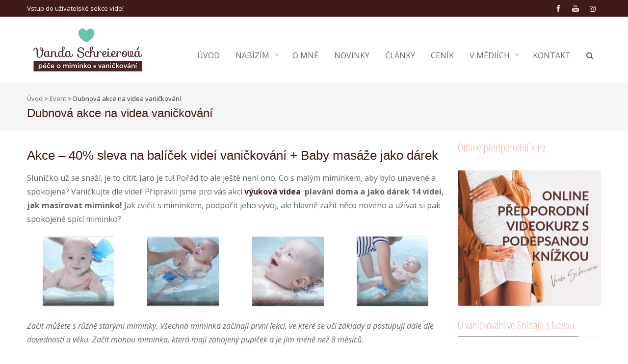

--- FILE ---
content_type: text/html; charset=UTF-8
request_url: https://www.vanickovani.cz/events/dubnova-akce-na-videa-vanickovani/
body_size: 19444
content:
<!DOCTYPE html>
<html lang="cs">
<head>
<meta charset="UTF-8">
<meta name="viewport" content="width=device-width, initial-scale=1">
<link rel="profile" href="http://gmpg.org/xfn/11">
<link rel="pingback" href="https://www.vanickovani.cz/xmlrpc.php">

<meta name='robots' content='index, follow, max-image-preview:large, max-snippet:-1, max-video-preview:-1' />

<!-- Google Tag Manager for WordPress by gtm4wp.com -->
<script data-cfasync="false" data-pagespeed-no-defer>
	var gtm4wp_datalayer_name = "dataLayer";
	var dataLayer = dataLayer || [];
</script>
<!-- End Google Tag Manager for WordPress by gtm4wp.com -->
	<!-- This site is optimized with the Yoast SEO plugin v26.8 - https://yoast.com/product/yoast-seo-wordpress/ -->
	<title>Akce na výuková videa vaničkování - Vanda Schreierová</title>
	<link rel="canonical" href="https://www.vanickovani.cz/events/dubnova-akce-na-videa-vanickovani/" />
	<meta property="og:locale" content="cs_CZ" />
	<meta property="og:type" content="article" />
	<meta property="og:title" content="Akce na výuková videa vaničkování - Vanda Schreierová" />
	<meta property="og:description" content="Akce &#8211; 40% sleva na balíček videí vaničkování + Baby masáže jako dárek Sluníčko už se snaží, je to cítit. Jaro je tu! Pořád to ale ještě není ono. Co s malým miminkem, aby bylo unavené a spokojené? Vaničkujte dle videí! Připravili jsme pro vás akci&nbsp;výuková videa&nbsp; plavání doma a jako dárek 14 videí, jak [&hellip;]" />
	<meta property="og:url" content="https://www.vanickovani.cz/events/dubnova-akce-na-videa-vanickovani/" />
	<meta property="og:site_name" content="Vanda Schreierová" />
	<meta property="article:publisher" content="https://www.facebook.com/vanickovani" />
	<meta property="article:modified_time" content="2018-04-11T08:32:43+00:00" />
	<meta property="og:image" content="https://www.vanickovani.cz/wp-content/uploads/2017/10/vanickovani-pasek-vanda-schreierovab.jpg" />
	<meta property="og:image:width" content="1085" />
	<meta property="og:image:height" content="663" />
	<meta property="og:image:type" content="image/jpeg" />
	<meta name="twitter:label1" content="Odhadovaná doba čtení" />
	<meta name="twitter:data1" content="3 minuty" />
	<script type="application/ld+json" class="yoast-schema-graph">{"@context":"https://schema.org","@graph":[{"@type":"WebPage","@id":"https://www.vanickovani.cz/events/dubnova-akce-na-videa-vanickovani/","url":"https://www.vanickovani.cz/events/dubnova-akce-na-videa-vanickovani/","name":"Akce na výuková videa vaničkování - Vanda Schreierová","isPartOf":{"@id":"https://www.vanickovani.cz/#website"},"primaryImageOfPage":{"@id":"https://www.vanickovani.cz/events/dubnova-akce-na-videa-vanickovani/#primaryimage"},"image":{"@id":"https://www.vanickovani.cz/events/dubnova-akce-na-videa-vanickovani/#primaryimage"},"thumbnailUrl":"https://www.vanickovani.cz/wp-content/uploads/2017/10/vanickovani-pasek-vanda-schreierovab.jpg","datePublished":"2018-04-03T09:35:38+00:00","dateModified":"2018-04-11T08:32:43+00:00","breadcrumb":{"@id":"https://www.vanickovani.cz/events/dubnova-akce-na-videa-vanickovani/#breadcrumb"},"inLanguage":"cs","potentialAction":[{"@type":"ReadAction","target":["https://www.vanickovani.cz/events/dubnova-akce-na-videa-vanickovani/"]}]},{"@type":"ImageObject","inLanguage":"cs","@id":"https://www.vanickovani.cz/events/dubnova-akce-na-videa-vanickovani/#primaryimage","url":"https://www.vanickovani.cz/wp-content/uploads/2017/10/vanickovani-pasek-vanda-schreierovab.jpg","contentUrl":"https://www.vanickovani.cz/wp-content/uploads/2017/10/vanickovani-pasek-vanda-schreierovab.jpg","width":1085,"height":663},{"@type":"BreadcrumbList","@id":"https://www.vanickovani.cz/events/dubnova-akce-na-videa-vanickovani/#breadcrumb","itemListElement":[{"@type":"ListItem","position":1,"name":"Domů","item":"https://www.vanickovani.cz/"},{"@type":"ListItem","position":2,"name":"Dubnová akce na videa vaničkování"}]},{"@type":"WebSite","@id":"https://www.vanickovani.cz/#website","url":"https://www.vanickovani.cz/","name":"Vanda Schreierová","description":"Vaničkování a péče o miminko","potentialAction":[{"@type":"SearchAction","target":{"@type":"EntryPoint","urlTemplate":"https://www.vanickovani.cz/?s={search_term_string}"},"query-input":{"@type":"PropertyValueSpecification","valueRequired":true,"valueName":"search_term_string"}}],"inLanguage":"cs"}]}</script>
	<!-- / Yoast SEO plugin. -->


<link rel='dns-prefetch' href='//fonts.googleapis.com' />
<link rel="alternate" type="application/rss+xml" title="Vanda Schreierová &raquo; RSS zdroj" href="https://www.vanickovani.cz/feed/" />
<link rel="alternate" type="application/rss+xml" title="Vanda Schreierová &raquo; RSS komentářů" href="https://www.vanickovani.cz/comments/feed/" />
<link rel="alternate" title="oEmbed (JSON)" type="application/json+oembed" href="https://www.vanickovani.cz/wp-json/oembed/1.0/embed?url=https%3A%2F%2Fwww.vanickovani.cz%2Fevents%2Fdubnova-akce-na-videa-vanickovani%2F" />
<link rel="alternate" title="oEmbed (XML)" type="text/xml+oembed" href="https://www.vanickovani.cz/wp-json/oembed/1.0/embed?url=https%3A%2F%2Fwww.vanickovani.cz%2Fevents%2Fdubnova-akce-na-videa-vanickovani%2F&#038;format=xml" />
<style id='wp-img-auto-sizes-contain-inline-css' type='text/css'>
img:is([sizes=auto i],[sizes^="auto," i]){contain-intrinsic-size:3000px 1500px}
/*# sourceURL=wp-img-auto-sizes-contain-inline-css */
</style>
<style id='wp-emoji-styles-inline-css' type='text/css'>

	img.wp-smiley, img.emoji {
		display: inline !important;
		border: none !important;
		box-shadow: none !important;
		height: 1em !important;
		width: 1em !important;
		margin: 0 0.07em !important;
		vertical-align: -0.1em !important;
		background: none !important;
		padding: 0 !important;
	}
/*# sourceURL=wp-emoji-styles-inline-css */
</style>
<link rel='stylesheet' id='wp-block-library-css' href='https://www.vanickovani.cz/wp-includes/css/dist/block-library/style.min.css?ver=6.9' type='text/css' media='all' />
<style id='classic-theme-styles-inline-css' type='text/css'>
/*! This file is auto-generated */
.wp-block-button__link{color:#fff;background-color:#32373c;border-radius:9999px;box-shadow:none;text-decoration:none;padding:calc(.667em + 2px) calc(1.333em + 2px);font-size:1.125em}.wp-block-file__button{background:#32373c;color:#fff;text-decoration:none}
/*# sourceURL=/wp-includes/css/classic-themes.min.css */
</style>
<style id='global-styles-inline-css' type='text/css'>
:root{--wp--preset--aspect-ratio--square: 1;--wp--preset--aspect-ratio--4-3: 4/3;--wp--preset--aspect-ratio--3-4: 3/4;--wp--preset--aspect-ratio--3-2: 3/2;--wp--preset--aspect-ratio--2-3: 2/3;--wp--preset--aspect-ratio--16-9: 16/9;--wp--preset--aspect-ratio--9-16: 9/16;--wp--preset--color--black: #000000;--wp--preset--color--cyan-bluish-gray: #abb8c3;--wp--preset--color--white: #ffffff;--wp--preset--color--pale-pink: #f78da7;--wp--preset--color--vivid-red: #cf2e2e;--wp--preset--color--luminous-vivid-orange: #ff6900;--wp--preset--color--luminous-vivid-amber: #fcb900;--wp--preset--color--light-green-cyan: #7bdcb5;--wp--preset--color--vivid-green-cyan: #00d084;--wp--preset--color--pale-cyan-blue: #8ed1fc;--wp--preset--color--vivid-cyan-blue: #0693e3;--wp--preset--color--vivid-purple: #9b51e0;--wp--preset--gradient--vivid-cyan-blue-to-vivid-purple: linear-gradient(135deg,rgb(6,147,227) 0%,rgb(155,81,224) 100%);--wp--preset--gradient--light-green-cyan-to-vivid-green-cyan: linear-gradient(135deg,rgb(122,220,180) 0%,rgb(0,208,130) 100%);--wp--preset--gradient--luminous-vivid-amber-to-luminous-vivid-orange: linear-gradient(135deg,rgb(252,185,0) 0%,rgb(255,105,0) 100%);--wp--preset--gradient--luminous-vivid-orange-to-vivid-red: linear-gradient(135deg,rgb(255,105,0) 0%,rgb(207,46,46) 100%);--wp--preset--gradient--very-light-gray-to-cyan-bluish-gray: linear-gradient(135deg,rgb(238,238,238) 0%,rgb(169,184,195) 100%);--wp--preset--gradient--cool-to-warm-spectrum: linear-gradient(135deg,rgb(74,234,220) 0%,rgb(151,120,209) 20%,rgb(207,42,186) 40%,rgb(238,44,130) 60%,rgb(251,105,98) 80%,rgb(254,248,76) 100%);--wp--preset--gradient--blush-light-purple: linear-gradient(135deg,rgb(255,206,236) 0%,rgb(152,150,240) 100%);--wp--preset--gradient--blush-bordeaux: linear-gradient(135deg,rgb(254,205,165) 0%,rgb(254,45,45) 50%,rgb(107,0,62) 100%);--wp--preset--gradient--luminous-dusk: linear-gradient(135deg,rgb(255,203,112) 0%,rgb(199,81,192) 50%,rgb(65,88,208) 100%);--wp--preset--gradient--pale-ocean: linear-gradient(135deg,rgb(255,245,203) 0%,rgb(182,227,212) 50%,rgb(51,167,181) 100%);--wp--preset--gradient--electric-grass: linear-gradient(135deg,rgb(202,248,128) 0%,rgb(113,206,126) 100%);--wp--preset--gradient--midnight: linear-gradient(135deg,rgb(2,3,129) 0%,rgb(40,116,252) 100%);--wp--preset--font-size--small: 13px;--wp--preset--font-size--medium: 20px;--wp--preset--font-size--large: 36px;--wp--preset--font-size--x-large: 42px;--wp--preset--spacing--20: 0.44rem;--wp--preset--spacing--30: 0.67rem;--wp--preset--spacing--40: 1rem;--wp--preset--spacing--50: 1.5rem;--wp--preset--spacing--60: 2.25rem;--wp--preset--spacing--70: 3.38rem;--wp--preset--spacing--80: 5.06rem;--wp--preset--shadow--natural: 6px 6px 9px rgba(0, 0, 0, 0.2);--wp--preset--shadow--deep: 12px 12px 50px rgba(0, 0, 0, 0.4);--wp--preset--shadow--sharp: 6px 6px 0px rgba(0, 0, 0, 0.2);--wp--preset--shadow--outlined: 6px 6px 0px -3px rgb(255, 255, 255), 6px 6px rgb(0, 0, 0);--wp--preset--shadow--crisp: 6px 6px 0px rgb(0, 0, 0);}:where(.is-layout-flex){gap: 0.5em;}:where(.is-layout-grid){gap: 0.5em;}body .is-layout-flex{display: flex;}.is-layout-flex{flex-wrap: wrap;align-items: center;}.is-layout-flex > :is(*, div){margin: 0;}body .is-layout-grid{display: grid;}.is-layout-grid > :is(*, div){margin: 0;}:where(.wp-block-columns.is-layout-flex){gap: 2em;}:where(.wp-block-columns.is-layout-grid){gap: 2em;}:where(.wp-block-post-template.is-layout-flex){gap: 1.25em;}:where(.wp-block-post-template.is-layout-grid){gap: 1.25em;}.has-black-color{color: var(--wp--preset--color--black) !important;}.has-cyan-bluish-gray-color{color: var(--wp--preset--color--cyan-bluish-gray) !important;}.has-white-color{color: var(--wp--preset--color--white) !important;}.has-pale-pink-color{color: var(--wp--preset--color--pale-pink) !important;}.has-vivid-red-color{color: var(--wp--preset--color--vivid-red) !important;}.has-luminous-vivid-orange-color{color: var(--wp--preset--color--luminous-vivid-orange) !important;}.has-luminous-vivid-amber-color{color: var(--wp--preset--color--luminous-vivid-amber) !important;}.has-light-green-cyan-color{color: var(--wp--preset--color--light-green-cyan) !important;}.has-vivid-green-cyan-color{color: var(--wp--preset--color--vivid-green-cyan) !important;}.has-pale-cyan-blue-color{color: var(--wp--preset--color--pale-cyan-blue) !important;}.has-vivid-cyan-blue-color{color: var(--wp--preset--color--vivid-cyan-blue) !important;}.has-vivid-purple-color{color: var(--wp--preset--color--vivid-purple) !important;}.has-black-background-color{background-color: var(--wp--preset--color--black) !important;}.has-cyan-bluish-gray-background-color{background-color: var(--wp--preset--color--cyan-bluish-gray) !important;}.has-white-background-color{background-color: var(--wp--preset--color--white) !important;}.has-pale-pink-background-color{background-color: var(--wp--preset--color--pale-pink) !important;}.has-vivid-red-background-color{background-color: var(--wp--preset--color--vivid-red) !important;}.has-luminous-vivid-orange-background-color{background-color: var(--wp--preset--color--luminous-vivid-orange) !important;}.has-luminous-vivid-amber-background-color{background-color: var(--wp--preset--color--luminous-vivid-amber) !important;}.has-light-green-cyan-background-color{background-color: var(--wp--preset--color--light-green-cyan) !important;}.has-vivid-green-cyan-background-color{background-color: var(--wp--preset--color--vivid-green-cyan) !important;}.has-pale-cyan-blue-background-color{background-color: var(--wp--preset--color--pale-cyan-blue) !important;}.has-vivid-cyan-blue-background-color{background-color: var(--wp--preset--color--vivid-cyan-blue) !important;}.has-vivid-purple-background-color{background-color: var(--wp--preset--color--vivid-purple) !important;}.has-black-border-color{border-color: var(--wp--preset--color--black) !important;}.has-cyan-bluish-gray-border-color{border-color: var(--wp--preset--color--cyan-bluish-gray) !important;}.has-white-border-color{border-color: var(--wp--preset--color--white) !important;}.has-pale-pink-border-color{border-color: var(--wp--preset--color--pale-pink) !important;}.has-vivid-red-border-color{border-color: var(--wp--preset--color--vivid-red) !important;}.has-luminous-vivid-orange-border-color{border-color: var(--wp--preset--color--luminous-vivid-orange) !important;}.has-luminous-vivid-amber-border-color{border-color: var(--wp--preset--color--luminous-vivid-amber) !important;}.has-light-green-cyan-border-color{border-color: var(--wp--preset--color--light-green-cyan) !important;}.has-vivid-green-cyan-border-color{border-color: var(--wp--preset--color--vivid-green-cyan) !important;}.has-pale-cyan-blue-border-color{border-color: var(--wp--preset--color--pale-cyan-blue) !important;}.has-vivid-cyan-blue-border-color{border-color: var(--wp--preset--color--vivid-cyan-blue) !important;}.has-vivid-purple-border-color{border-color: var(--wp--preset--color--vivid-purple) !important;}.has-vivid-cyan-blue-to-vivid-purple-gradient-background{background: var(--wp--preset--gradient--vivid-cyan-blue-to-vivid-purple) !important;}.has-light-green-cyan-to-vivid-green-cyan-gradient-background{background: var(--wp--preset--gradient--light-green-cyan-to-vivid-green-cyan) !important;}.has-luminous-vivid-amber-to-luminous-vivid-orange-gradient-background{background: var(--wp--preset--gradient--luminous-vivid-amber-to-luminous-vivid-orange) !important;}.has-luminous-vivid-orange-to-vivid-red-gradient-background{background: var(--wp--preset--gradient--luminous-vivid-orange-to-vivid-red) !important;}.has-very-light-gray-to-cyan-bluish-gray-gradient-background{background: var(--wp--preset--gradient--very-light-gray-to-cyan-bluish-gray) !important;}.has-cool-to-warm-spectrum-gradient-background{background: var(--wp--preset--gradient--cool-to-warm-spectrum) !important;}.has-blush-light-purple-gradient-background{background: var(--wp--preset--gradient--blush-light-purple) !important;}.has-blush-bordeaux-gradient-background{background: var(--wp--preset--gradient--blush-bordeaux) !important;}.has-luminous-dusk-gradient-background{background: var(--wp--preset--gradient--luminous-dusk) !important;}.has-pale-ocean-gradient-background{background: var(--wp--preset--gradient--pale-ocean) !important;}.has-electric-grass-gradient-background{background: var(--wp--preset--gradient--electric-grass) !important;}.has-midnight-gradient-background{background: var(--wp--preset--gradient--midnight) !important;}.has-small-font-size{font-size: var(--wp--preset--font-size--small) !important;}.has-medium-font-size{font-size: var(--wp--preset--font-size--medium) !important;}.has-large-font-size{font-size: var(--wp--preset--font-size--large) !important;}.has-x-large-font-size{font-size: var(--wp--preset--font-size--x-large) !important;}
:where(.wp-block-post-template.is-layout-flex){gap: 1.25em;}:where(.wp-block-post-template.is-layout-grid){gap: 1.25em;}
:where(.wp-block-term-template.is-layout-flex){gap: 1.25em;}:where(.wp-block-term-template.is-layout-grid){gap: 1.25em;}
:where(.wp-block-columns.is-layout-flex){gap: 2em;}:where(.wp-block-columns.is-layout-grid){gap: 2em;}
:root :where(.wp-block-pullquote){font-size: 1.5em;line-height: 1.6;}
/*# sourceURL=global-styles-inline-css */
</style>
<link rel='stylesheet' id='fontawesome-five-css-css' href='https://www.vanickovani.cz/wp-content/plugins/accesspress-social-counter/css/fontawesome-all.css?ver=1.9.2' type='text/css' media='all' />
<link rel='stylesheet' id='apsc-frontend-css-css' href='https://www.vanickovani.cz/wp-content/plugins/accesspress-social-counter/css/frontend.css?ver=1.9.2' type='text/css' media='all' />
<link rel='stylesheet' id='aps-animate-css-css' href='https://www.vanickovani.cz/wp-content/plugins/accesspress-social-icons/css/animate.css?ver=1.8.5' type='text/css' media='all' />
<link rel='stylesheet' id='aps-frontend-css-css' href='https://www.vanickovani.cz/wp-content/plugins/accesspress-social-icons/css/frontend.css?ver=1.8.5' type='text/css' media='all' />
<link rel='stylesheet' id='apss-font-awesome-four-css' href='https://www.vanickovani.cz/wp-content/plugins/accesspress-social-share/css/font-awesome.min.css?ver=4.5.6' type='text/css' media='all' />
<link rel='stylesheet' id='apss-frontend-css-css' href='https://www.vanickovani.cz/wp-content/plugins/accesspress-social-share/css/frontend.css?ver=4.5.6' type='text/css' media='all' />
<link rel='stylesheet' id='apss-font-opensans-css' href='//fonts.googleapis.com/css?family=Open+Sans&#038;ver=6.9' type='text/css' media='all' />
<link rel='stylesheet' id='contact-form-7-css' href='https://www.vanickovani.cz/wp-content/plugins/contact-form-7/includes/css/styles.css?ver=6.1.4' type='text/css' media='all' />
<link rel='stylesheet' id='email-subscribers-css' href='https://www.vanickovani.cz/wp-content/plugins/email-subscribers/lite/public/css/email-subscribers-public.css?ver=5.9.14' type='text/css' media='all' />
<link rel='stylesheet' id='responsive-lightbox-nivo_lightbox-css-css' href='https://www.vanickovani.cz/wp-content/plugins/responsive-lightbox-lite/assets/nivo-lightbox/nivo-lightbox.css?ver=6.9' type='text/css' media='all' />
<link rel='stylesheet' id='responsive-lightbox-nivo_lightbox-css-d-css' href='https://www.vanickovani.cz/wp-content/plugins/responsive-lightbox-lite/assets/nivo-lightbox/themes/default/default.css?ver=6.9' type='text/css' media='all' />
<link rel='stylesheet' id='googleFonts-css' href='//fonts.googleapis.com/css?family=Open+Sans%3A400%2C400italic%2C300%2C700%7COpen+Sans+Condensed%3A300%2C300italic%2C700&#038;ver=6.9' type='text/css' media='all' />
<link rel='stylesheet' id='font-css-css' href='https://www.vanickovani.cz/wp-content/themes/accesspress-pro/css/fonts.css?ver=6.9' type='text/css' media='all' />
<link rel='stylesheet' id='font-awesome-css' href='https://www.vanickovani.cz/wp-content/plugins/elementor/assets/lib/font-awesome/css/font-awesome.min.css?ver=4.7.0' type='text/css' media='all' />
<link rel='stylesheet' id='fancybox-css-css' href='https://www.vanickovani.cz/wp-content/themes/accesspress-pro/css/nivo-lightbox.css?ver=6.9' type='text/css' media='all' />
<link rel='stylesheet' id='bx-slider-style-css' href='https://www.vanickovani.cz/wp-content/themes/accesspress-pro/css/jquery.bxslider.css?ver=6.9' type='text/css' media='all' />
<link rel='stylesheet' id='sequence-slider-style-css' href='https://www.vanickovani.cz/wp-content/themes/accesspress-pro/css/sequence-slider.css?ver=6.9' type='text/css' media='all' />
<link rel='stylesheet' id='superfish-style-css' href='https://www.vanickovani.cz/wp-content/themes/accesspress-pro/css/superfish.css?ver=6.9' type='text/css' media='all' />
<link rel='stylesheet' id='timecircle-style-css' href='https://www.vanickovani.cz/wp-content/themes/accesspress-pro/css/TimeCircles.css?ver=6.9' type='text/css' media='all' />
<link rel='stylesheet' id='accesspress_pro-style-css' href='https://www.vanickovani.cz/wp-content/themes/accesspress-pro/style.css?ver=6.9' type='text/css' media='all' />
<link rel='stylesheet' id='responsive-css' href='https://www.vanickovani.cz/wp-content/themes/accesspress-pro/css/responsive.css?ver=6.9' type='text/css' media='all' />
<link rel='stylesheet' id='accesspress_parallax-dynamic-style-css' href='https://www.vanickovani.cz/wp-content/themes/accesspress-pro/css/style.php?ver=6.9' type='text/css' media='all' />
<link rel='stylesheet' id='lgc-unsemantic-grid-responsive-tablet-css' href='https://www.vanickovani.cz/wp-content/plugins/lightweight-grid-columns/css/unsemantic-grid-responsive-tablet.css?ver=1.0' type='text/css' media='all' />
<link rel='stylesheet' id='__EPYT__style-css' href='https://www.vanickovani.cz/wp-content/plugins/youtube-embed-plus/styles/ytprefs.min.css?ver=14.2.4' type='text/css' media='all' />
<style id='__EPYT__style-inline-css' type='text/css'>

                .epyt-gallery-thumb {
                        width: 33.333%;
                }
                
/*# sourceURL=__EPYT__style-inline-css */
</style>
<script type="text/javascript" src="https://www.vanickovani.cz/wp-includes/js/jquery/jquery.min.js?ver=3.7.1" id="jquery-core-js"></script>
<script type="text/javascript" src="https://www.vanickovani.cz/wp-includes/js/jquery/jquery-migrate.min.js?ver=3.4.1" id="jquery-migrate-js"></script>
<script type="text/javascript" src="https://www.vanickovani.cz/wp-content/plugins/accesspress-social-icons/js/frontend.js?ver=1.8.5" id="aps-frontend-js-js"></script>
<script type="text/javascript" src="https://www.vanickovani.cz/wp-content/plugins/responsive-lightbox-lite/assets/nivo-lightbox/nivo-lightbox.min.js?ver=6.9" id="responsive-lightbox-nivo_lightbox-js"></script>
<script type="text/javascript" id="responsive-lightbox-lite-script-js-extra">
/* <![CDATA[ */
var rllArgs = {"script":"nivo_lightbox","selector":"lightbox","custom_events":""};
//# sourceURL=responsive-lightbox-lite-script-js-extra
/* ]]> */
</script>
<script type="text/javascript" src="https://www.vanickovani.cz/wp-content/plugins/responsive-lightbox-lite/assets/inc/script.js?ver=6.9" id="responsive-lightbox-lite-script-js"></script>
<script type="text/javascript" id="__ytprefs__-js-extra">
/* <![CDATA[ */
var _EPYT_ = {"ajaxurl":"https://www.vanickovani.cz/wp-admin/admin-ajax.php","security":"ab5b0e8345","gallery_scrolloffset":"20","eppathtoscripts":"https://www.vanickovani.cz/wp-content/plugins/youtube-embed-plus/scripts/","eppath":"https://www.vanickovani.cz/wp-content/plugins/youtube-embed-plus/","epresponsiveselector":"[\"iframe.__youtube_prefs_widget__\"]","epdovol":"1","version":"14.2.4","evselector":"iframe.__youtube_prefs__[src], iframe[src*=\"youtube.com/embed/\"], iframe[src*=\"youtube-nocookie.com/embed/\"]","ajax_compat":"","maxres_facade":"eager","ytapi_load":"light","pause_others":"","stopMobileBuffer":"1","facade_mode":"","not_live_on_channel":""};
//# sourceURL=__ytprefs__-js-extra
/* ]]> */
</script>
<script type="text/javascript" src="https://www.vanickovani.cz/wp-content/plugins/youtube-embed-plus/scripts/ytprefs.min.js?ver=14.2.4" id="__ytprefs__-js"></script>
<link rel="https://api.w.org/" href="https://www.vanickovani.cz/wp-json/" /><link rel="EditURI" type="application/rsd+xml" title="RSD" href="https://www.vanickovani.cz/xmlrpc.php?rsd" />
<meta name="generator" content="WordPress 6.9" />
<link rel='shortlink' href='https://www.vanickovani.cz/?p=7049' />
		<!--[if lt IE 9]>
			<link rel="stylesheet" href="https://www.vanickovani.cz/wp-content/plugins/lightweight-grid-columns/css/ie.min.css" />
		<![endif]-->
	
<!-- Google Tag Manager for WordPress by gtm4wp.com -->
<!-- GTM Container placement set to footer -->
<script data-cfasync="false" data-pagespeed-no-defer>
	var dataLayer_content = {"pagePostType":"events","pagePostType2":"single-events","pagePostAuthor":"Vanda Schreierová"};
	dataLayer.push( dataLayer_content );
</script>
<script data-cfasync="false" data-pagespeed-no-defer>
(function(w,d,s,l,i){w[l]=w[l]||[];w[l].push({'gtm.start':
new Date().getTime(),event:'gtm.js'});var f=d.getElementsByTagName(s)[0],
j=d.createElement(s),dl=l!='dataLayer'?'&l='+l:'';j.async=true;j.src=
'//www.googletagmanager.com/gtm.js?id='+i+dl;f.parentNode.insertBefore(j,f);
})(window,document,'script','dataLayer','GTM-NR864WT');
</script>
<!-- End Google Tag Manager for WordPress by gtm4wp.com --><link rel="shortcut icon" type="image/png" href="http://www.vanickovani.cz/wp-content/uploads/2018/05/favíknovej.png"/><style type="text/css">#sequence{height:500px}
.gallery {
	margin-bottom: 20px;
}
.gallery-item {
	display: inline-block;
	text-align: center;
	vertical-align: top;
	width: 100%;
}
.gallery-item img{
	padding:0 4px 4px 0;
}
.gallery-columns-2 .gallery-item {
	max-width: 50%;
}
.gallery-columns-3 .gallery-item {
	max-width: 33.33%;
}
.gallery-columns-4 .gallery-item {
	max-width: 25%;
}
.gallery-columns-5 .gallery-item {
	max-width: 20%;
}
.gallery-columns-6 .gallery-item {
	max-width: 16.66%;
}
.gallery-columns-7 .gallery-item {
	max-width: 14.28%;
}
.gallery-columns-8 .gallery-item {
	max-width: 12.5%;
}
.gallery-columns-9 .gallery-item {
	max-width: 11.11%;
}
media="all"
h1, h2, h3, h4, h5, h6 {
font-family: Arial !important;
font-weight: 400 !important;
}
media="all"
body {
font-family: Arial !important;
font-weight: 400 !important;
}
body h1{
font-family: Arial !important;
}
body h2.widget-title{
font-family: Arial !important;
}</style>			<div id="fb-root"></div>
		    <script>
		    (function(d, s, id) {
		      var js, fjs = d.getElementsByTagName(s)[0];
		      if (d.getElementById(id)) return;
		      js = d.createElement(s); js.id = id;
		      js.src = "//connect.facebook.net/en_US/sdk.js#xfbml=1&version=v2.5";
		      fjs.parentNode.insertBefore(js, fjs);
		    }(document, 'script', 'facebook-jssdk'));
		    </script>
		<script type="text/javascript">UA-53560850-1</script>
		<style type='text/css' media='all'>		body { font-family:  !important; font-weight:500 !important;font-style:normal !important; }
		h1,h2,h3,h4,h5,h6 { font-family:  !important; font-weight:500 !important;font-style:normal !important; }
		h1, h1 a{font-size:26px !important;text-transform:none !important;color:#3f1b18 !important;}
		h2, h2 a{font-size:25px !important;text-transform:none !important;color:#ecb1ab !important;}
		h3, h3 a{font-size:22px !important;text-transform:none !important;color:#ecb1ab !important;}
		h4, h4 a{font-size:21px !important;text-transform:none !important;color:#ecb1ab !important;}
		h5, h5 a{font-size:19px !important;text-transform:none !important;color:#40acb4 !important;}
		h6, h6 a{font-size:18px !important;text-transform:none !important;color:#40acb4 !important;}
		body{font-size:16px !important;color:#666666 !important; pattern0 !important}
		.testimonial-content{16px !important;color:#666666 !important;}
		#site-navigation{padding-top:50px !important;}
		.site-branding{padding-top:0px !important;padding-bottom:0px !important;padding-left:0px !important;padding-right:0px !important;}
		#action-bar{font-size:30px !important;font-family:  !important;background-color:#3f1b18 !important; color:#ecb1ab !important; text-align:center; font-weight: !important; }
		pattern0		</style>		
	<meta name="generator" content="Elementor 3.34.2; features: additional_custom_breakpoints; settings: css_print_method-external, google_font-enabled, font_display-auto">
			<style>
				.e-con.e-parent:nth-of-type(n+4):not(.e-lazyloaded):not(.e-no-lazyload),
				.e-con.e-parent:nth-of-type(n+4):not(.e-lazyloaded):not(.e-no-lazyload) * {
					background-image: none !important;
				}
				@media screen and (max-height: 1024px) {
					.e-con.e-parent:nth-of-type(n+3):not(.e-lazyloaded):not(.e-no-lazyload),
					.e-con.e-parent:nth-of-type(n+3):not(.e-lazyloaded):not(.e-no-lazyload) * {
						background-image: none !important;
					}
				}
				@media screen and (max-height: 640px) {
					.e-con.e-parent:nth-of-type(n+2):not(.e-lazyloaded):not(.e-no-lazyload),
					.e-con.e-parent:nth-of-type(n+2):not(.e-lazyloaded):not(.e-no-lazyload) * {
						background-image: none !important;
					}
				}
			</style>
			<link rel="icon" href="https://www.vanickovani.cz/wp-content/uploads/2017/01/Vanickovani_silueta-favicon.png" sizes="32x32" />
<link rel="icon" href="https://www.vanickovani.cz/wp-content/uploads/2017/01/Vanickovani_silueta-favicon.png" sizes="192x192" />
<link rel="apple-touch-icon" href="https://www.vanickovani.cz/wp-content/uploads/2017/01/Vanickovani_silueta-favicon.png" />
<meta name="msapplication-TileImage" content="https://www.vanickovani.cz/wp-content/uploads/2017/01/Vanickovani_silueta-favicon.png" />
</head>

<body class="wp-singular events-template-default single single-events postid-7049 wp-theme-accesspress-pro group-blog right-sidebar elementor-default elementor-kit-11491">
<div id="page" class="site">
	
	<header id="masthead" class="site-header style3">
			<div class="top-header">
		<div class="ak-container">
						
			<div class="header-text"><a href="http://videa.vanickovani.cz" target="_blank">Vstup do uživatelské sekce videí</a> </div>		<div class="socials">
				<a href="https://www.facebook.com/vanickovani" class="facebook" data-title="Facebook" target="_blank"><span class="font-icon-social-facebook"></span></a>
		
		
		
				<a href="https://www.youtube.com/channel/UCz5Sdl_PliuDy-aNdJwsgRQ" class="youtube" data-title="Youtube" target="_blank"><span class="font-icon-social-youtube"></span></a>
		
		
		
		
		
		
		
		
				<a href="https://www.instagram.com/vanda_schreierova/" class="instagram" data-title="instagram" target="_blank"><span class="fa fa-instagram"></span></a>
		
		
		
				</div>
			</div>
	</div>

    <div id="main-header" class="">
		<div class="ak-container">
			<div class="site-branding">
				
				<a href="https://www.vanickovani.cz/" rel="home">
									<img src="https://www.vanickovani.cz/wp-content/uploads/2018/04/cropped-Vanickovani_logoresize.png" alt="Vanda Schreierová">
								</a>
				
			</div><!-- .site-branding -->
        

			<div class="right-header">
				<nav id="site-navigation" class="main-navigation clearfix">
					<h1 class="menu-toggle">Menu</h1>
					<div class="menu"><ul><li id="menu-item-18" class="menu-item menu-item-type-custom menu-item-object-custom menu-item-home menu-item-18"><a href="http://www.vanickovani.cz/">Úvod</a></li>
<li id="menu-item-25" class="menu-item menu-item-type-post_type menu-item-object-page menu-item-has-children menu-item-25"><a href="https://www.vanickovani.cz/sluzby/">Nabízím</a>
<ul class="sub-menu">
	<li id="menu-item-14398" class="menu-item menu-item-type-post_type menu-item-object-page menu-item-14398"><a href="https://www.vanickovani.cz/nauc-se-rozumet-svemu-miminku-novinka/">Nauč se rozumět svému miminku – NOVINKA</a></li>
	<li id="menu-item-14155" class="menu-item menu-item-type-post_type menu-item-object-page menu-item-14155"><a href="https://www.vanickovani.cz/kniha-proc-mi-tohle-nikdo-nerekl/">Kniha Proč mi tohle nikdo neřekl</a></li>
	<li id="menu-item-13948" class="menu-item menu-item-type-post_type menu-item-object-page menu-item-13948"><a href="https://www.vanickovani.cz/kniha-promeny-materstvi/">Kniha Proměny mateřství</a></li>
	<li id="menu-item-13532" class="menu-item menu-item-type-post_type menu-item-object-page menu-item-13532"><a href="https://www.vanickovani.cz/online-video-kurz-uspesne-kojeni/">Video kurz „Úspěšné kojení“</a></li>
	<li id="menu-item-36" class="menu-item menu-item-type-post_type menu-item-object-page menu-item-has-children menu-item-36"><a href="https://www.vanickovani.cz/sluzby/vanickovani/">Vaničkování</a>
	<ul class="sub-menu">
		<li id="menu-item-7417" class="menu-item menu-item-type-post_type menu-item-object-page menu-item-7417"><a href="https://www.vanickovani.cz/video-kurzy/vyukova-videa/">Vaničkování s instruktážními videi</a></li>
		<li id="menu-item-7517" class="menu-item menu-item-type-post_type menu-item-object-page menu-item-7517"><a href="https://www.vanickovani.cz/vanickovani-s-instruktorem/">Vaničkování s instruktorem</a></li>
		<li id="menu-item-5537" class="menu-item menu-item-type-post_type menu-item-object-page menu-item-5537"><a href="https://www.vanickovani.cz/sluzby/vanickovani/">O vaničkování</a></li>
		<li id="menu-item-1967" class="menu-item menu-item-type-post_type menu-item-object-page menu-item-1967"><a href="https://www.vanickovani.cz/sluzby/vanickovani/dotazy-k-vanickovani/">Často kladené otázky</a></li>
		<li id="menu-item-1972" class="menu-item menu-item-type-post_type menu-item-object-page menu-item-1972"><a href="https://www.vanickovani.cz/sluzby/vanickovani/fotky-z-vanickovani/">Fotogalerie</a></li>
	</ul>
</li>
	<li id="menu-item-6576" class="menu-item menu-item-type-post_type menu-item-object-page menu-item-6576"><a href="https://www.vanickovani.cz/handling/">Handling video kurz a kniha</a></li>
	<li id="menu-item-12519" class="menu-item menu-item-type-post_type menu-item-object-page menu-item-12519"><a href="https://www.vanickovani.cz/online-predporodni-kurz/">Předporodní kurz &#8211; video + kniha Handling</a></li>
	<li id="menu-item-5146" class="menu-item menu-item-type-post_type menu-item-object-page menu-item-5146"><a href="https://www.vanickovani.cz/video-kurzy/masaze-miminek/">Baby masáže  video kurz</a></li>
	<li id="menu-item-8725" class="menu-item menu-item-type-post_type menu-item-object-page menu-item-8725"><a href="https://www.vanickovani.cz/predporodni-kurz/">Předporodní kurz &#8211; prezenční &#8211; 2.3., 3.3.2026 Praha</a></li>
	<li id="menu-item-13311" class="menu-item menu-item-type-post_type menu-item-object-page menu-item-13311"><a href="https://www.vanickovani.cz/webinar-vybavicka/">WEBINÁŘ – výbavička (offline webinář)</a></li>
	<li id="menu-item-13239" class="menu-item menu-item-type-post_type menu-item-object-page menu-item-13239"><a href="https://www.vanickovani.cz/webinar-co-vas-ceka-po-porodu/">WEBINÁŘ – co vás čeká po porodu (offline webinář)</a></li>
	<li id="menu-item-13789" class="menu-item menu-item-type-post_type menu-item-object-page menu-item-13789"><a href="https://www.vanickovani.cz/webinar-prikrmy/">WEBINÁŘ – příkrmy (OFFLINE webinář)</a></li>
	<li id="menu-item-14204" class="menu-item menu-item-type-post_type menu-item-object-page menu-item-14204"><a href="https://www.vanickovani.cz/webinar-odstav-konec-kojeni-neni-konec-lasky/">Webinář – Odstav – (OFFLINE webinář)</a></li>
	<li id="menu-item-14147" class="menu-item menu-item-type-post_type menu-item-object-page menu-item-14147"><a href="https://www.vanickovani.cz/webinar-jak-se-zbavit-plenek/">Webinář – Jak se zbavit plenek (offline webinář)</a></li>
	<li id="menu-item-13415" class="menu-item menu-item-type-post_type menu-item-object-page menu-item-13415"><a href="https://www.vanickovani.cz/webinar-nosi-se-noseni-jak-na-to/">WEBINÁŘ – nošení dětí (offline webinář)</a></li>
	<li id="menu-item-12629" class="menu-item menu-item-type-post_type menu-item-object-page menu-item-has-children menu-item-12629"><a href="https://www.vanickovani.cz/knihy/">Knihy</a>
	<ul class="sub-menu">
		<li id="menu-item-8537" class="menu-item menu-item-type-post_type menu-item-object-page menu-item-8537"><a href="https://www.vanickovani.cz/tatovi/">Tátovi a taky mámě &#8211; kniha</a></li>
		<li id="menu-item-8149" class="menu-item menu-item-type-post_type menu-item-object-page menu-item-8149"><a href="https://www.vanickovani.cz/odplenkovani/">Jak se zbavit plenek? kniha</a></li>
		<li id="menu-item-6068" class="menu-item menu-item-type-post_type menu-item-object-page menu-item-6068"><a href="https://www.vanickovani.cz/kniha-mame-vanda-schreierova/">Mámě kniha</a></li>
		<li id="menu-item-7393" class="menu-item menu-item-type-post_type menu-item-object-page menu-item-7393"><a href="https://www.vanickovani.cz/mamho/">Mámho deník</a></li>
	</ul>
</li>
	<li id="menu-item-35" class="menu-item menu-item-type-post_type menu-item-object-page menu-item-has-children menu-item-35"><a href="https://www.vanickovani.cz/sluzby/pece-o-miminko/">Osobní kurzy a konzultace</a>
	<ul class="sub-menu">
		<li id="menu-item-7383" class="menu-item menu-item-type-post_type menu-item-object-page menu-item-7383"><a href="https://www.vanickovani.cz/sluzby/vanickovani/">Vaničkování</a></li>
		<li id="menu-item-52" class="menu-item menu-item-type-post_type menu-item-object-page menu-item-52"><a href="https://www.vanickovani.cz/sluzby/pece-o-miminko/manipulace-s-miminkem/">„Handling“ Jak zacházet s miminkem a nebát se</a></li>
		<li id="menu-item-191" class="menu-item menu-item-type-post_type menu-item-object-page menu-item-191"><a href="https://www.vanickovani.cz/sluzby/pece-o-miminko/satkovani/">Nošení na těle</a></li>
	</ul>
</li>
	<li id="menu-item-5445" class="menu-item menu-item-type-post_type menu-item-object-page menu-item-5445"><a href="https://www.vanickovani.cz/prednasky-a-workshopy/">Přednášky a workshopy</a></li>
</ul>
</li>
<li id="menu-item-141" class="menu-item menu-item-type-post_type menu-item-object-page menu-item-141"><a href="https://www.vanickovani.cz/o-mne/">O mně</a></li>
<li id="menu-item-188" class="menu-item menu-item-type-post_type menu-item-object-page menu-item-188"><a href="https://www.vanickovani.cz/novinky/">Novinky</a></li>
<li id="menu-item-184" class="menu-item menu-item-type-taxonomy menu-item-object-category menu-item-184"><a href="https://www.vanickovani.cz/kategorie/poradna/">Články</a></li>
<li id="menu-item-20" class="menu-item menu-item-type-post_type menu-item-object-page menu-item-20"><a href="https://www.vanickovani.cz/cenik/">Ceník</a></li>
<li id="menu-item-172" class="menu-item menu-item-type-post_type menu-item-object-page menu-item-has-children menu-item-172"><a href="https://www.vanickovani.cz/reference/">V médiích</a>
<ul class="sub-menu">
	<li id="menu-item-3462" class="menu-item menu-item-type-post_type menu-item-object-page menu-item-3462"><a href="https://www.vanickovani.cz/reference/media/">Média</a></li>
	<li id="menu-item-7453" class="menu-item menu-item-type-post_type menu-item-object-page menu-item-7453"><a href="https://www.vanickovani.cz/reference/">Reference</a></li>
	<li id="menu-item-3350" class="menu-item menu-item-type-post_type menu-item-object-page menu-item-3350"><a href="https://www.vanickovani.cz/reference/partneri/">Partneři</a></li>
	<li id="menu-item-5459" class="menu-item menu-item-type-post_type menu-item-object-page menu-item-5459"><a href="https://www.vanickovani.cz/kontakt/spoluprace/">Spolupráce</a></li>
	<li id="menu-item-7455" class="menu-item menu-item-type-post_type menu-item-object-page menu-item-7455"><a href="https://www.vanickovani.cz/portfolio/">Galerie</a></li>
</ul>
</li>
<li id="menu-item-7065" class="menu-item menu-item-type-post_type menu-item-object-page menu-item-7065"><a href="https://www.vanickovani.cz/kontakt/">Kontakt</a></li>
</ul></div>					
										<a href="javascript:void(0)" class="search-icon"><i class="fa fa-search"></i></a>
						<div class="ak-search">
							<form method="get" class="searchform" action="https://www.vanickovani.cz/" role="search">
		<input type="text" name="s" value="" class="s" placeholder="Search..." />
		<button type="submit" name="submit" class="searchsubmit"><i class="fa fa-search"></i></button>
	</form>
						</div>
									</nav><!-- #site-navigation -->
			</div><!-- .right-header -->
		</div><!-- .ak-container -->
 	</div><!-- #top-header -->

  		</header><!-- #masthead -->

	
	
		
	<div id="content" class="site-content">	
	<header class="entry-header">
		<div id="accesspreslite-breadcrumbs"><div class="ak-container"><a href="https://www.vanickovani.cz">Úvod</a> > <a href="https://www.vanickovani.cz/events/">Event</a> > <span class="current">Dubnová akce na videa vaničkování</span></div></div>		<h1 class="entry-title ak-container">Dubnová akce na videa vaničkování</h1>
	</header><!-- .entry-header -->
	<div class="ak-container">
		
	
	<div id="primary" class="content-area">
			
			<article id="post-7049" class="post-7049 events type-events status-publish has-post-thumbnail hentry">
	<div class="entry-content">
	<h1>Akce &#8211; 40% sleva na balíček videí vaničkování + Baby masáže jako dárek</h1>
<p>Sluníčko už se snaží, je to cítit. Jaro je tu! Pořád to ale ještě není ono. Co s malým miminkem, aby bylo unavené a spokojené? Vaničkujte dle videí! Připravili jsme pro vás akci&nbsp;<strong><a href="https://www.vanickovani.cz/sluzby/vyukova-videa/" target="_blank" rel="noopener">výuková videa</a></strong><strong>&nbsp; plavání doma a jako dárek 14 videí, jak masírovat miminko!&nbsp;</strong>Jak cvičit s miminkem, podpořit jeho vývoj, ale hlavně zažít něco nového a užívat si pak spokojené spící miminko?</p>
<div id='gallery-1' class='gallery galleryid-7049 gallery-columns-4 gallery-size-thumbnail'><figure class='gallery-item'>
			<div class='gallery-icon landscape'>
				<a href='https://www.vanickovani.cz/wp-content/uploads/2016/03/vyukove-video-obrazek4.jpg' rel="lightbox[gallery-0]"><img decoding="async" width="150" height="150" src="https://www.vanickovani.cz/wp-content/uploads/2016/03/vyukove-video-obrazek4-150x150.jpg" class="attachment-thumbnail size-thumbnail" alt="" srcset="https://www.vanickovani.cz/wp-content/uploads/2016/03/vyukove-video-obrazek4-150x150.jpg 150w, https://www.vanickovani.cz/wp-content/uploads/2016/03/vyukove-video-obrazek4-300x300.jpg 300w, https://www.vanickovani.cz/wp-content/uploads/2016/03/vyukove-video-obrazek4-180x180.jpg 180w" sizes="(max-width: 150px) 100vw, 150px" /></a>
			</div></figure><figure class='gallery-item'>
			<div class='gallery-icon landscape'>
				<a href='https://www.vanickovani.cz/wp-content/uploads/2016/03/vyukove-video-obrazek3.jpg' rel="lightbox[gallery-0]"><img decoding="async" width="150" height="150" src="https://www.vanickovani.cz/wp-content/uploads/2016/03/vyukove-video-obrazek3-150x150.jpg" class="attachment-thumbnail size-thumbnail" alt="" srcset="https://www.vanickovani.cz/wp-content/uploads/2016/03/vyukove-video-obrazek3-150x150.jpg 150w, https://www.vanickovani.cz/wp-content/uploads/2016/03/vyukove-video-obrazek3-300x300.jpg 300w, https://www.vanickovani.cz/wp-content/uploads/2016/03/vyukove-video-obrazek3-180x180.jpg 180w" sizes="(max-width: 150px) 100vw, 150px" /></a>
			</div></figure><figure class='gallery-item'>
			<div class='gallery-icon landscape'>
				<a href='https://www.vanickovani.cz/wp-content/uploads/2016/03/vyukove-video-obrazek2.jpg' rel="lightbox[gallery-0]"><img decoding="async" width="150" height="150" src="https://www.vanickovani.cz/wp-content/uploads/2016/03/vyukove-video-obrazek2-150x150.jpg" class="attachment-thumbnail size-thumbnail" alt="" srcset="https://www.vanickovani.cz/wp-content/uploads/2016/03/vyukove-video-obrazek2-150x150.jpg 150w, https://www.vanickovani.cz/wp-content/uploads/2016/03/vyukove-video-obrazek2-300x300.jpg 300w, https://www.vanickovani.cz/wp-content/uploads/2016/03/vyukove-video-obrazek2-180x180.jpg 180w" sizes="(max-width: 150px) 100vw, 150px" /></a>
			</div></figure><figure class='gallery-item'>
			<div class='gallery-icon landscape'>
				<a href='https://www.vanickovani.cz/wp-content/uploads/2016/03/vyukove-video-obrazek.jpg' rel="lightbox[gallery-0]"><img loading="lazy" decoding="async" width="150" height="150" src="https://www.vanickovani.cz/wp-content/uploads/2016/03/vyukove-video-obrazek-150x150.jpg" class="attachment-thumbnail size-thumbnail" alt="" srcset="https://www.vanickovani.cz/wp-content/uploads/2016/03/vyukove-video-obrazek-150x150.jpg 150w, https://www.vanickovani.cz/wp-content/uploads/2016/03/vyukove-video-obrazek-300x300.jpg 300w, https://www.vanickovani.cz/wp-content/uploads/2016/03/vyukove-video-obrazek-180x180.jpg 180w" sizes="(max-width: 150px) 100vw, 150px" /></a>
			</div></figure>
		</div>

<p><em>Začít&nbsp;můžete s různě starými miminky. Všechna miminka začínají první lekcí, ve které se učí základy a postupují dále dle dovedností a věku. Začít mohou miminka, která mají zahojený pupíček a je jim méně než 8 měsíců.</em></p>
<h2><strong>Od 3.4.2018 do 13.4.2018 půlnoci platí sleva na balíček výukových lekcí 40%.</strong></h2>
<ul>
<li>Běžná cena za balíček 9 lekcí: 1000,-</li>
<li>Cena se slevou: 600,-</li>
<li>A jako dárek <strong>obdržíte přístupy k Baby masážím (14 videí jak masírovat miminko) v hodnotě 500,-&nbsp;</strong></li>
<li>Videa si můžete v zabezpečené sekci na internetu pouštět kdykoliv opakovaně a jak často chcete.&nbsp;</li>
</ul>
<p>Naučím vás, jak s miminkem ve vodě <strong>správně manipulovat, jak jej umýt, vyndat z vody, ukážeme si společnou koupel s miminkem. A hlavně, ukážeme si, jak s miminkem vaničkovat, tedy cvičit a podpořit tak jeho psychomotorický vývoj. Miminko si také osvojí základní „miminčí“ plavecké dovednosti, které mu mohou případně i <a href="https://www.vanickovani.cz/potopeni-ano-ci-ne-stredoveka-tortura-mozna-zachrana-zivota/">zachránit život</a>.&nbsp;</strong></p>
<h2><strong>Vaničkování pomáhá</strong></h2>
<ul>
<li>při bolestech bříška</li>
<li>unaví miminko a prohlubuje spánek, který je pak kvalitnější</li>
<li>zvyšuje chuť k jídlu</li>
<li>posilují tělo a přesně ty svalové partie, které dítě potřebuje k dalšímu vývoji</li>
</ul>
<p><strong>Můžete se podívat na krátkou ukázku, co vás ve videích čeká a také na to, jak jsou videa zpracována.</strong></p>
<p><iframe  id="_ytid_53663"  width="640" height="360"  data-origwidth="640" data-origheight="360" src="https://www.youtube.com/embed/tI9xz5V7j8c?enablejsapi=1&#038;autoplay=0&#038;cc_load_policy=0&#038;cc_lang_pref=&#038;iv_load_policy=1&#038;loop=0&#038;rel=1&#038;fs=1&#038;playsinline=0&#038;autohide=2&#038;theme=dark&#038;color=red&#038;controls=1&#038;disablekb=0&#038;" class="__youtube_prefs__  epyt-is-override  no-lazyload" title="YouTube player"  allow="fullscreen; accelerometer; autoplay; clipboard-write; encrypted-media; gyroscope; picture-in-picture; web-share" referrerpolicy="strict-origin-when-cross-origin" allowfullscreen data-no-lazy="1" data-skipgform_ajax_framebjll=""></iframe></p>
<p>Provedu vás tedy jednotlivými lekcemi, kde vám ukáži, jak s miminkem cvičit a naučit jej: <strong>splývat – udržet rovnováhu, potápět, zanořit se a orientovat pod vodou, nácvik skoku do vody, rozvíjet pocit z vody a hlavně užít si spoustu legrace se svými rodiči.</strong> Také co dělat, když se miminku ve vodě nelíbí, nebo jak s ním manipulovat při běžné hygieně, nebo jak si užít společnou koupel. Co přesně jednotlivá videa obsahují a jak jsou dlouhá se můžete podívat na informační stránku&nbsp;s&nbsp;<strong><a href="https://www.vanickovani.cz/sluzby/vyukova-videa/" target="_blank" rel="noopener">výukovými videi</a>.</strong></p>
<p>Připojte se ke stovkám rodičům, kterým miminko krásně spinká a nebolí ho bříško.</p>
<h1><strong>Máte zájem o výuková videa plavání a využít slevovou akci a dostat dárek?</strong></h1>
<h3><strong>Stačí vyplnit objednávkový formulář a do předmětu zadat heslo &#8222;akce duben&#8220;&nbsp; a sleva vám bude započítána.&nbsp;</strong></h3>

<div class="wpcf7 no-js" id="wpcf7-f175-p7049-o1" lang="cs-CZ" dir="ltr" data-wpcf7-id="175">
<div class="screen-reader-response"><p role="status" aria-live="polite" aria-atomic="true"></p> <ul></ul></div>
<form action="/events/dubnova-akce-na-videa-vanickovani/#wpcf7-f175-p7049-o1" method="post" class="wpcf7-form init" aria-label="Kontaktní formulář" novalidate="novalidate" data-status="init">
<fieldset class="hidden-fields-container"><input type="hidden" name="_wpcf7" value="175" /><input type="hidden" name="_wpcf7_version" value="6.1.4" /><input type="hidden" name="_wpcf7_locale" value="cs_CZ" /><input type="hidden" name="_wpcf7_unit_tag" value="wpcf7-f175-p7049-o1" /><input type="hidden" name="_wpcf7_container_post" value="7049" /><input type="hidden" name="_wpcf7_posted_data_hash" value="" /><input type="hidden" name="_wpcf7_recaptcha_response" value="" />
</fieldset>
<p>Vaše jméno (vyžadováno)
</p>
<p><span class="wpcf7-form-control-wrap" data-name="your-name"><input size="40" maxlength="400" class="wpcf7-form-control wpcf7-text wpcf7-validates-as-required" aria-required="true" aria-invalid="false" value="" type="text" name="your-name" /></span>
</p>
<p>Váš email (vyžadováno)
</p>
<p><span class="wpcf7-form-control-wrap" data-name="your-email"><input size="40" maxlength="400" class="wpcf7-form-control wpcf7-email wpcf7-validates-as-required wpcf7-text wpcf7-validates-as-email" aria-required="true" aria-invalid="false" value="" type="email" name="your-email" /></span>
</p>
<p>Předmět
</p>
<p><span class="wpcf7-form-control-wrap" data-name="your-subject"><input size="40" maxlength="400" class="wpcf7-form-control wpcf7-text" aria-invalid="false" value="" type="text" name="your-subject" /></span>
</p>
<p>Vaše zpráva
</p>
<p><span class="wpcf7-form-control-wrap" data-name="your-message"><textarea cols="40" rows="10" maxlength="2000" class="wpcf7-form-control wpcf7-textarea" aria-invalid="false" name="your-message"></textarea></span>
</p>
<p><input class="wpcf7-form-control wpcf7-submit has-spinner" type="submit" value="Odeslat" />
</p><p style="display: none !important;" class="akismet-fields-container" data-prefix="_wpcf7_ak_"><label>&#916;<textarea name="_wpcf7_ak_hp_textarea" cols="45" rows="8" maxlength="100"></textarea></label><input type="hidden" id="ak_js_1" name="_wpcf7_ak_js" value="89"/><script>document.getElementById( "ak_js_1" ).setAttribute( "value", ( new Date() ).getTime() );</script></p><div class="wpcf7-response-output" aria-hidden="true"></div>
</form>
</div>

<p><a href="http://www.vanickovani.cz/wp-content/uploads/2017/10/vanickovani-pasek-vanda-schreierovab.jpg" rel="lightbox-0"><img loading="lazy" decoding="async" class="aligncenter wp-image-6188 size-full" src="http://www.vanickovani.cz/wp-content/uploads/2017/10/vanickovani-pasek-vanda-schreierovab.jpg" alt="" width="1085" height="663" srcset="https://www.vanickovani.cz/wp-content/uploads/2017/10/vanickovani-pasek-vanda-schreierovab.jpg 1085w, https://www.vanickovani.cz/wp-content/uploads/2017/10/vanickovani-pasek-vanda-schreierovab-300x183.jpg 300w, https://www.vanickovani.cz/wp-content/uploads/2017/10/vanickovani-pasek-vanda-schreierovab-768x469.jpg 768w, https://www.vanickovani.cz/wp-content/uploads/2017/10/vanickovani-pasek-vanda-schreierovab-1024x626.jpg 1024w" sizes="(max-width: 1085px) 100vw, 1085px" /></a></p>
	</div><!-- .entry-content -->

	
	
</article><!-- #post-## -->


			
			
				</div><!-- #primary -->

		
    <div id="secondary-right" class="widget-area right-sidebar sidebar">
					<aside id="text-19" class="widget widget_text"><h3 class="widget-title"><span>Online předporodní kurz<span></h3>			<div class="textwidget"><p><a href="https://www.vanickovani.cz/online-predporodni-kurz/"><img loading="lazy" decoding="async" class="alignnone size-medium wp-image-12521" src="https://www.vanickovani.cz/wp-content/uploads/2020/03/shutterstock_698169673-2-300x300.png" alt="" width="300" height="300" srcset="https://www.vanickovani.cz/wp-content/uploads/2020/03/shutterstock_698169673-2-300x300.png 300w, https://www.vanickovani.cz/wp-content/uploads/2020/03/shutterstock_698169673-2-1024x1024.png 1024w, https://www.vanickovani.cz/wp-content/uploads/2020/03/shutterstock_698169673-2-150x150.png 150w, https://www.vanickovani.cz/wp-content/uploads/2020/03/shutterstock_698169673-2-768x768.png 768w, https://www.vanickovani.cz/wp-content/uploads/2020/03/shutterstock_698169673-2-1536x1536.png 1536w, https://www.vanickovani.cz/wp-content/uploads/2020/03/shutterstock_698169673-2-2048x2048.png 2048w, https://www.vanickovani.cz/wp-content/uploads/2020/03/shutterstock_698169673-2-600x600.png 600w, https://www.vanickovani.cz/wp-content/uploads/2020/03/shutterstock_698169673-2-100x100.png 100w" sizes="(max-width: 300px) 100vw, 300px" /></a></p>
</div>
		</aside><aside id="accesspress_pro_media_embed-5" class="widget widget_accesspress_pro_media_embed">
        <div class="widget-oembed">
            <h3 class="widget-title"><span>O vaničkování ve Snídani s Novou <span></h3>
            <div class="widget-oembed-content"><iframe title="O vaničkování ve Snídani s Novou - Vanda Schreierová 2018" width="640" height="360" src="https://www.youtube.com/embed/zNDUTA5L3MI?start=213&feature=oembed" frameborder="0" allow="accelerometer; autoplay; clipboard-write; encrypted-media; gyroscope; picture-in-picture; web-share" referrerpolicy="strict-origin-when-cross-origin" allowfullscreen></iframe><!-- .widget-oembed-content --></div><div class="widget-oembed-description">S čím vaničkování pomáhá dětem a učí se při něm plavat? Co vše je potřeba k vaničkování. Jak držet miminko ve vodě, aby se mu to líbilo a co je abeceda potápění? Dokáže miminku i zachránit život?</div>            <!-- .widget-oembed --></div>

        </aside><aside id="accesspress_pro_event_widget-4" class="widget widget_accesspress_pro_event_widget"><h3 class="widget-title"><span>Události a akce<span></h3>        <div class="latest-events-widget">
    		    	    <div class="event-list clearfix">
            <h4 class="event-title"><a href="https://www.vanickovani.cz/events/zalozila-jsem-forendors/">Založila jsem Forendors</a></h4>
	        <figure class="event-thumbnail">
				<a href="https://www.vanickovani.cz/events/zalozila-jsem-forendors/">
										<img src="https://www.vanickovani.cz/wp-content/uploads/2026/01/Snimek-obrazovky-2026-01-20-v-15.09.14-1-135x100.png" alt="Založila jsem Forendors">
										
						
					<div class="event-date">
						<span class="event-date-day">20</span>
						<span class="event-date-month">Jan</span>
					</div>
									</a>
			</figure>	

			<div class="event-detail">
		        <div class="event-excerpt">
		        	Možná mě znáte z Instagramu, možná jste už slyšeli některé z mých webinářů nebo podcastů o miminkách...		        </div>
	        </div>
	        </div>
	        	    <div class="event-list clearfix">
            <h4 class="event-title"><a href="https://www.vanickovani.cz/events/akce-na-videa-vanickovani-2/">Akce na videa vaničkování</a></h4>
	        <figure class="event-thumbnail">
				<a href="https://www.vanickovani.cz/events/akce-na-videa-vanickovani-2/">
										<img src="https://www.vanickovani.cz/wp-content/uploads/2018/07/vanickovani_new_naladovky-27-135x100.jpg" alt="Akce na videa vaničkování">
										
						
					<div class="event-date">
						<span class="event-date-day">16</span>
						<span class="event-date-month">May</span>
					</div>
									</a>
			</figure>	

			<div class="event-detail">
		        <div class="event-excerpt">
		        	Akce -  sleva na instruktážní videa vaničkování + Baby masáže jako dárek!
 Víte, že nejkrásnější dá...		        </div>
	        </div>
	        </div>
	        	    <div class="event-list clearfix">
            <h4 class="event-title"><a href="https://www.vanickovani.cz/events/prosincova-velka-akce-na-videa-vanickovani/">Prosincová velká akce na videa vaničkování</a></h4>
	        <figure class="event-thumbnail">
				<a href="https://www.vanickovani.cz/events/prosincova-velka-akce-na-videa-vanickovani/">
										<img src="https://www.vanickovani.cz/wp-content/uploads/2017/10/vanickovani-pasek-vanda-schreierovab-135x100.jpg" alt="Prosincová velká akce na videa vaničkování">
										
						
					<div class="event-date">
						<span class="event-date-day">2</span>
						<span class="event-date-month">Dec</span>
					</div>
									</a>
			</figure>	

			<div class="event-detail">
		        <div class="event-excerpt">
		        	Akce -  40% sleva na instruktážní videa vaničkování + Baby masáže jako dárek!
 Víte, že nejkrásnějš...		        </div>
	        </div>
	        </div>
	        	        		
    </div>
    </aside><aside id="text-17" class="widget widget_text"><h3 class="widget-title"><span>Video kurz a kniha<span></h3>			<div class="textwidget"><p><a href="http://www.vanickovani.cz/handling"><img loading="lazy" decoding="async" class="aligncenter wp-image-6612 size-full" src="http://www.vanickovani.cz/wp-content/uploads/2017/12/postranní-baner-handlingb.jpg" alt="" width="1130" height="582" srcset="https://www.vanickovani.cz/wp-content/uploads/2017/12/postranní-baner-handlingb.jpg 1130w, https://www.vanickovani.cz/wp-content/uploads/2017/12/postranní-baner-handlingb-300x155.jpg 300w, https://www.vanickovani.cz/wp-content/uploads/2017/12/postranní-baner-handlingb-768x396.jpg 768w, https://www.vanickovani.cz/wp-content/uploads/2017/12/postranní-baner-handlingb-1024x527.jpg 1024w" sizes="(max-width: 1130px) 100vw, 1130px" /></a></p>
</div>
		</aside><aside id="tag_cloud-4" class="widget widget_tag_cloud"><h3 class="widget-title"><span>Co vás zajímá?<span></h3><div class="tagcloud"><a href="https://www.vanickovani.cz/stitky/alergie/" class="tag-cloud-link tag-link-112 tag-link-position-1" style="font-size: 8pt;" aria-label="alergie (1 položka)">alergie</a>
<a href="https://www.vanickovani.cz/stitky/atopicky-ekzem/" class="tag-cloud-link tag-link-106 tag-link-position-2" style="font-size: 12.869565217391pt;" aria-label="atopický ekzém (5 položek)">atopický ekzém</a>
<a href="https://www.vanickovani.cz/stitky/bolave-brisko/" class="tag-cloud-link tag-link-122 tag-link-position-3" style="font-size: 12.869565217391pt;" aria-label="bolavé bříško (5 položek)">bolavé bříško</a>
<a href="https://www.vanickovani.cz/stitky/cviceni/" class="tag-cloud-link tag-link-144 tag-link-position-4" style="font-size: 9.8260869565217pt;" aria-label="cvičení (2 položky)">cvičení</a>
<a href="https://www.vanickovani.cz/stitky/handling/" class="tag-cloud-link tag-link-146 tag-link-position-5" style="font-size: 14.594202898551pt;" aria-label="handling (8 položek)">handling</a>
<a href="https://www.vanickovani.cz/stitky/hygiena/" class="tag-cloud-link tag-link-100 tag-link-position-6" style="font-size: 16.217391304348pt;" aria-label="hygiena (12 položek)">hygiena</a>
<a href="https://www.vanickovani.cz/stitky/kdy-zacit-s/" class="tag-cloud-link tag-link-108 tag-link-position-7" style="font-size: 16.927536231884pt;" aria-label="kdy začít s (14 položek)">kdy začít s</a>
<a href="https://www.vanickovani.cz/stitky/kojeni/" class="tag-cloud-link tag-link-121 tag-link-position-8" style="font-size: 12.057971014493pt;" aria-label="kojení (4 položky)">kojení</a>
<a href="https://www.vanickovani.cz/stitky/kontaktni-rodicovstvi/" class="tag-cloud-link tag-link-142 tag-link-position-9" style="font-size: 16.217391304348pt;" aria-label="kontaktní rodičovství (12 položek)">kontaktní rodičovství</a>
<a href="https://www.vanickovani.cz/stitky/koupaliste/" class="tag-cloud-link tag-link-109 tag-link-position-10" style="font-size: 8pt;" aria-label="koupaliště (1 položka)">koupaliště</a>
<a href="https://www.vanickovani.cz/stitky/manipulace-s-miminkem/" class="tag-cloud-link tag-link-113 tag-link-position-11" style="font-size: 16.927536231884pt;" aria-label="manipulace s miminkem (14 položek)">manipulace s miminkem</a>
<a href="https://www.vanickovani.cz/stitky/masaze/" class="tag-cloud-link tag-link-123 tag-link-position-12" style="font-size: 9.8260869565217pt;" aria-label="masáže (2 položky)">masáže</a>
<a href="https://www.vanickovani.cz/stitky/myti-hlavy/" class="tag-cloud-link tag-link-101 tag-link-position-13" style="font-size: 9.8260869565217pt;" aria-label="mytí hlavy (2 položky)">mytí hlavy</a>
<a href="https://www.vanickovani.cz/stitky/novorozenec/" class="tag-cloud-link tag-link-160 tag-link-position-14" style="font-size: 9.8260869565217pt;" aria-label="novorozenec (2 položky)">novorozenec</a>
<a href="https://www.vanickovani.cz/stitky/nose/" class="tag-cloud-link tag-link-161 tag-link-position-15" style="font-size: 8pt;" aria-label="noše (1 položka)">noše</a>
<a href="https://www.vanickovani.cz/stitky/noseni-deti/" class="tag-cloud-link tag-link-114 tag-link-position-16" style="font-size: 18.347826086957pt;" aria-label="nošení dětí (20 položek)">nošení dětí</a>
<a href="https://www.vanickovani.cz/stitky/narocne-dite/" class="tag-cloud-link tag-link-159 tag-link-position-17" style="font-size: 8pt;" aria-label="náročné dítě (1 položka)">náročné dítě</a>
<a href="https://www.vanickovani.cz/stitky/navody/" class="tag-cloud-link tag-link-102 tag-link-position-18" style="font-size: 22pt;" aria-label="návody (47 položek)">návody</a>
<a href="https://www.vanickovani.cz/stitky/odplenkovani/" class="tag-cloud-link tag-link-117 tag-link-position-19" style="font-size: 13.579710144928pt;" aria-label="odplenkování (6 položek)">odplenkování</a>
<a href="https://www.vanickovani.cz/stitky/osobni-blog/" class="tag-cloud-link tag-link-97 tag-link-position-20" style="font-size: 18.144927536232pt;" aria-label="osobní blog (19 položek)">osobní blog</a>
<a href="https://www.vanickovani.cz/stitky/plavecke-pomucky/" class="tag-cloud-link tag-link-95 tag-link-position-21" style="font-size: 8pt;" aria-label="plavecké pomůcky (1 položka)">plavecké pomůcky</a>
<a href="https://www.vanickovani.cz/stitky/plavani-deti/" class="tag-cloud-link tag-link-96 tag-link-position-22" style="font-size: 12.869565217391pt;" aria-label="plavání dětí (5 položek)">plavání dětí</a>
<a href="https://www.vanickovani.cz/stitky/plocha-noha/" class="tag-cloud-link tag-link-125 tag-link-position-23" style="font-size: 8pt;" aria-label="plochá noha (1 položka)">plochá noha</a>
<a href="https://www.vanickovani.cz/stitky/plac/" class="tag-cloud-link tag-link-116 tag-link-position-24" style="font-size: 16.217391304348pt;" aria-label="pláč (12 položek)">pláč</a>
<a href="https://www.vanickovani.cz/stitky/poradna/" class="tag-cloud-link tag-link-94 tag-link-position-25" style="font-size: 20.579710144928pt;" aria-label="poradna (34 položek)">poradna</a>
<a href="https://www.vanickovani.cz/stitky/porod/" class="tag-cloud-link tag-link-141 tag-link-position-26" style="font-size: 12.057971014493pt;" aria-label="porod (4 položky)">porod</a>
<a href="https://www.vanickovani.cz/stitky/porodnice/" class="tag-cloud-link tag-link-165 tag-link-position-27" style="font-size: 8pt;" aria-label="porodnice (1 položka)">porodnice</a>
<a href="https://www.vanickovani.cz/stitky/psychomotoricky-vyvoj/" class="tag-cloud-link tag-link-93 tag-link-position-28" style="font-size: 19.260869565217pt;" aria-label="Psychomotorický vývoj (25 položek)">Psychomotorický vývoj</a>
<a href="https://www.vanickovani.cz/stitky/pece-o-miminko/" class="tag-cloud-link tag-link-103 tag-link-position-29" style="font-size: 22pt;" aria-label="péče o miminko (47 položek)">péče o miminko</a>
<a href="https://www.vanickovani.cz/stitky/recenze/" class="tag-cloud-link tag-link-110 tag-link-position-30" style="font-size: 16.927536231884pt;" aria-label="recenze (14 položek)">recenze</a>
<a href="https://www.vanickovani.cz/stitky/recepty/" class="tag-cloud-link tag-link-118 tag-link-position-31" style="font-size: 11.04347826087pt;" aria-label="recepty (3 položky)">recepty</a>
<a href="https://www.vanickovani.cz/stitky/rozhovory/" class="tag-cloud-link tag-link-151 tag-link-position-32" style="font-size: 9.8260869565217pt;" aria-label="rozhovory (2 položky)">rozhovory</a>
<a href="https://www.vanickovani.cz/stitky/rozvoj-miminka/" class="tag-cloud-link tag-link-107 tag-link-position-33" style="font-size: 16.217391304348pt;" aria-label="rozvoj miminka (12 položek)">rozvoj miminka</a>
<a href="https://www.vanickovani.cz/stitky/screening/" class="tag-cloud-link tag-link-164 tag-link-position-34" style="font-size: 8pt;" aria-label="screening (1 položka)">screening</a>
<a href="https://www.vanickovani.cz/stitky/seborea/" class="tag-cloud-link tag-link-105 tag-link-position-35" style="font-size: 9.8260869565217pt;" aria-label="seborea (2 položky)">seborea</a>
<a href="https://www.vanickovani.cz/stitky/sourozenci/" class="tag-cloud-link tag-link-166 tag-link-position-36" style="font-size: 8pt;" aria-label="sourozenci (1 položka)">sourozenci</a>
<a href="https://www.vanickovani.cz/stitky/soutez/" class="tag-cloud-link tag-link-148 tag-link-position-37" style="font-size: 12.057971014493pt;" aria-label="soutěž (4 položky)">soutěž</a>
<a href="https://www.vanickovani.cz/stitky/spanek/" class="tag-cloud-link tag-link-115 tag-link-position-38" style="font-size: 9.8260869565217pt;" aria-label="spánek (2 položky)">spánek</a>
<a href="https://www.vanickovani.cz/stitky/sucha-kuze/" class="tag-cloud-link tag-link-104 tag-link-position-39" style="font-size: 9.8260869565217pt;" aria-label="suchá kůže (2 položky)">suchá kůže</a>
<a href="https://www.vanickovani.cz/stitky/test/" class="tag-cloud-link tag-link-99 tag-link-position-40" style="font-size: 9.8260869565217pt;" aria-label="test (2 položky)">test</a>
<a href="https://www.vanickovani.cz/stitky/tehotenstvi/" class="tag-cloud-link tag-link-158 tag-link-position-41" style="font-size: 11.04347826087pt;" aria-label="těhotenství (3 položky)">těhotenství</a>
<a href="https://www.vanickovani.cz/stitky/vanickovani/" class="tag-cloud-link tag-link-5 tag-link-position-42" style="font-size: 16.623188405797pt;" aria-label="vaničkování (13 položek)">vaničkování</a>
<a href="https://www.vanickovani.cz/stitky/video-2/" class="tag-cloud-link tag-link-9 tag-link-position-43" style="font-size: 14.086956521739pt;" aria-label="video (7 položek)">video</a>
<a href="https://www.vanickovani.cz/stitky/zdravi/" class="tag-cloud-link tag-link-98 tag-link-position-44" style="font-size: 18.144927536232pt;" aria-label="zdraví (19 položek)">zdraví</a>
<a href="https://www.vanickovani.cz/stitky/zanet-stredniho-ucha/" class="tag-cloud-link tag-link-111 tag-link-position-45" style="font-size: 9.8260869565217pt;" aria-label="zánět středního ucha (2 položky)">zánět středního ucha</a></div>
</aside>			</div><!-- #secondary -->

		</div>
	</div><!-- #content -->

	<footer id="colophon" class="site-footer">
			<div id="top-footer">
		<div class="ak-container">
		<div class="clearfix top-footer-wrap column-4">	
						<div class="footer1 footer">
				<aside id="accesspress_contact_info-3" class="widget widget_accesspress_contact_info">        <div class="ap-contact-info">
            <h2 class="widget-title">VANICKOVANI.CZ s.r.o.</h2>
            <ul class="ap-contact-info-wrapper">
                                    <li><i class="fa fa-phone"></i>607 257 624</li>
                
                                    <li><i class="fa fa-envelope"></i>vanickovani@gmail.com </li>
                
                                    <li><i class="fa fa-globe"></i>www.vanickovani.cz</li>
                
                                    <li><i class="fa fa-map-marker"></i><p>Vanda Schreierová, Fišerova 3324/6, Praha 4, 143 00</p>
</li>
                
                            </ul>
        </div>
        </aside>			</div>
				
			
						<div class="footer2 footer">
				<aside id="accesspress_pro_social_icons-2" class="widget widget_accesspress_pro_social_icons"><h2 class="widget-title">Připojte se k nám na Instagramu nebo na Facebooku</h2><ul class="clearfix widget-social-icons">                    <li><a href="https://www.facebook.com/vanickovani" target="_blank"><i class="fa fa-facebook-square"></i></a></li>
                                        <li><a href="https://www.instagram.com/vanda_schreierova/" target="_blank"><i class="fa fa-instagram"></i></a></li>
                    <!-- .widget-social-icons --></ul></aside>			</div>
				
            
            <div class="clearfix hide"></div>
			
						<div class="footer3 footer">
				<aside id="nav_menu-8" class="widget widget_nav_menu"><h2 class="widget-title">Nabízím</h2><div class="menu-nabizim-container"><ul id="menu-nabizim" class="menu"><li id="menu-item-7396" class="menu-item menu-item-type-post_type menu-item-object-page menu-item-7396"><a href="https://www.vanickovani.cz/handling/">Handling kniha a online video kurz</a></li>
<li id="menu-item-7544" class="menu-item menu-item-type-post_type menu-item-object-page menu-item-7544"><a href="https://www.vanickovani.cz/sluzby/vanickovani/">Vaničkování</a></li>
<li id="menu-item-12520" class="menu-item menu-item-type-post_type menu-item-object-page menu-item-12520"><a href="https://www.vanickovani.cz/online-predporodni-kurz/">ONLINE předporodní kurz &#8211; NOVINKA</a></li>
<li id="menu-item-8724" class="menu-item menu-item-type-post_type menu-item-object-page menu-item-8724"><a href="https://www.vanickovani.cz/predporodni-kurz/">PŘEDPORODNÍ KURZY &#8211; PRAHA</a></li>
<li id="menu-item-7426" class="menu-item menu-item-type-post_type menu-item-object-page menu-item-7426"><a href="https://www.vanickovani.cz/video-kurzy/masaze-miminek/">Baby masáže online video kurz</a></li>
</ul></div></aside>			</div>
				
			
						<div class="footer4 footer">
				<aside id="nav_menu-9" class="widget widget_nav_menu"><h2 class="widget-title">Informace pro klienty</h2><div class="menu-informace-pro-klienty-container"><ul id="menu-informace-pro-klienty" class="menu"><li id="menu-item-5519" class="menu-item menu-item-type-custom menu-item-object-custom menu-item-5519"><a href="http://videa.vanickovani.cz">Uživatelská sekce videí</a></li>
<li id="menu-item-5398" class="menu-item menu-item-type-post_type menu-item-object-page menu-item-5398"><a href="https://www.vanickovani.cz/cenik/vseobecne-obchodni-podminky/">Všeobecné obchodní podmínky</a></li>
<li id="menu-item-5418" class="menu-item menu-item-type-post_type menu-item-object-page menu-item-5418"><a href="https://www.vanickovani.cz/reference/">Reference</a></li>
<li id="menu-item-5419" class="menu-item menu-item-type-post_type menu-item-object-page menu-item-5419"><a href="https://www.vanickovani.cz/reference/media/">Média</a></li>
<li id="menu-item-8727" class="menu-item menu-item-type-post_type menu-item-object-page menu-item-8727"><a href="https://www.vanickovani.cz/cenik/">Ceník</a></li>
</ul></div></aside>			</div>
				
		</div>
		</div>
		</div>
		
		
		<div id="bottom-footer">
		<div class="ak-container">
			<div class="site-info">
				<a href="http://videa.vanickovani.cz" target="_blank">Vstup do uživatelské sekce videí</a> 			</div><!-- .site-info -->

			<div class="copyright">
				Copyright &copy; 2026 
				<a href="https://www.vanickovani.cz">
				Vanda Schreierová / Mobil: 607 257 624				</a>
			</div>
		</div>
		</div>
	</footer><!-- #colophon -->
</div><!-- #page -->
<div id="ak-top"><i class="fa fa-angle-up"></i>Top</div>
<script type="speculationrules">
{"prefetch":[{"source":"document","where":{"and":[{"href_matches":"/*"},{"not":{"href_matches":["/wp-*.php","/wp-admin/*","/wp-content/uploads/*","/wp-content/*","/wp-content/plugins/*","/wp-content/themes/accesspress-pro/*","/*\\?(.+)"]}},{"not":{"selector_matches":"a[rel~=\"nofollow\"]"}},{"not":{"selector_matches":".no-prefetch, .no-prefetch a"}}]},"eagerness":"conservative"}]}
</script>

<!-- GTM Container placement set to footer -->
<!-- Google Tag Manager (noscript) -->
				<noscript><iframe src="https://www.googletagmanager.com/ns.html?id=GTM-NR864WT" height="0" width="0" style="display:none;visibility:hidden" aria-hidden="true"></iframe></noscript>
<!-- End Google Tag Manager (noscript) --><script type="text/javascript" src="//s7.addthis.com/js/300/addthis_widget.js#pubid=ra-536530f652c04fc6"></script>
<!-- Google Universal Analytics for WordPress v2.4.3 -->

<script>

	(function(i,s,o,g,r,a,m){i['GoogleAnalyticsObject']=r;i[r]=i[r]||function(){
	(i[r].q=i[r].q||[]).push(arguments)},i[r].l=1*new Date();a=s.createElement(o),
	m=s.getElementsByTagName(o)[0];a.async=1;a.src=g;m.parentNode.insertBefore(a,m)
	})(window,document,'script','//www.google-analytics.com/analytics.js','ga');

	ga('create', 'UA-53560850-1', 'auto');

	ga('set', 'anonymizeIp', true);
	ga('require', 'linkid', 'linkid.js');
	ga('require', 'displayfeatures');
	ga('set', 'forceSSL', true);
	ga('send', 'pageview');

</script>
<!-- Google Universal Analytics for WordPress v2.4.3 - https://wordpress.org/plugins/google-universal-analytics -->


<script type="text/javascript">

	jQuery(document).ready(function(e) {
    jQuery('a').click(function(e) {
		var $this = jQuery(this);
      	var href = $this.prop('href').split('?')[0];
		var ext = href.split('.').pop();
		if ('xls,xlsx,doc,docx,ppt,pot,pptx,pdf,pub,txt,zip,rar,tar,7z,gz,exe,wma,mov,avi,wmv,wav,mp3,midi,csv,tsv,jar,psd,pdn,ai,pez,wwf,torrent,cbr'.split(',').indexOf(ext) !== -1) {		
        ga('send', 'event', 'Download', ext, href);
      }
	  if (href.toLowerCase().indexOf('mailto:') === 0) {
        ga('send', 'event', 'Mailto', href.substr(7));
      }
	  if (href.toLowerCase().indexOf('tel:') === 0) {
        ga('send', 'event', 'Phone number', href.substr(4));
      }
      if ((this.protocol === 'http:' || this.protocol === 'https:') && this.hostname.indexOf(document.location.hostname) === -1) {
        ga('send', 'event', 'Outbound', this.hostname, this.pathname);
      }
	});
});

</script>

			<script>
				const lazyloadRunObserver = () => {
					const lazyloadBackgrounds = document.querySelectorAll( `.e-con.e-parent:not(.e-lazyloaded)` );
					const lazyloadBackgroundObserver = new IntersectionObserver( ( entries ) => {
						entries.forEach( ( entry ) => {
							if ( entry.isIntersecting ) {
								let lazyloadBackground = entry.target;
								if( lazyloadBackground ) {
									lazyloadBackground.classList.add( 'e-lazyloaded' );
								}
								lazyloadBackgroundObserver.unobserve( entry.target );
							}
						});
					}, { rootMargin: '200px 0px 200px 0px' } );
					lazyloadBackgrounds.forEach( ( lazyloadBackground ) => {
						lazyloadBackgroundObserver.observe( lazyloadBackground );
					} );
				};
				const events = [
					'DOMContentLoaded',
					'elementor/lazyload/observe',
				];
				events.forEach( ( event ) => {
					document.addEventListener( event, lazyloadRunObserver );
				} );
			</script>
			<script type="text/javascript" id="apss-frontend-mainjs-js-extra">
/* <![CDATA[ */
var frontend_ajax_object = {"ajax_url":"https://www.vanickovani.cz/wp-admin/admin-ajax.php","ajax_nonce":"8c438a7802"};
//# sourceURL=apss-frontend-mainjs-js-extra
/* ]]> */
</script>
<script type="text/javascript" src="https://www.vanickovani.cz/wp-content/plugins/accesspress-social-share/js/frontend.js?ver=4.5.6" id="apss-frontend-mainjs-js"></script>
<script type="text/javascript" src="https://www.vanickovani.cz/wp-includes/js/dist/hooks.min.js?ver=dd5603f07f9220ed27f1" id="wp-hooks-js"></script>
<script type="text/javascript" src="https://www.vanickovani.cz/wp-includes/js/dist/i18n.min.js?ver=c26c3dc7bed366793375" id="wp-i18n-js"></script>
<script type="text/javascript" id="wp-i18n-js-after">
/* <![CDATA[ */
wp.i18n.setLocaleData( { 'text direction\u0004ltr': [ 'ltr' ] } );
//# sourceURL=wp-i18n-js-after
/* ]]> */
</script>
<script type="text/javascript" src="https://www.vanickovani.cz/wp-content/plugins/contact-form-7/includes/swv/js/index.js?ver=6.1.4" id="swv-js"></script>
<script type="text/javascript" id="contact-form-7-js-translations">
/* <![CDATA[ */
( function( domain, translations ) {
	var localeData = translations.locale_data[ domain ] || translations.locale_data.messages;
	localeData[""].domain = domain;
	wp.i18n.setLocaleData( localeData, domain );
} )( "contact-form-7", {"translation-revision-date":"2025-12-03 20:20:51+0000","generator":"GlotPress\/4.0.3","domain":"messages","locale_data":{"messages":{"":{"domain":"messages","plural-forms":"nplurals=3; plural=(n == 1) ? 0 : ((n >= 2 && n <= 4) ? 1 : 2);","lang":"cs_CZ"},"This contact form is placed in the wrong place.":["Tento kontaktn\u00ed formul\u00e1\u0159 je um\u00edst\u011bn na \u0161patn\u00e9m m\u00edst\u011b."],"Error:":["Chyba:"]}},"comment":{"reference":"includes\/js\/index.js"}} );
//# sourceURL=contact-form-7-js-translations
/* ]]> */
</script>
<script type="text/javascript" id="contact-form-7-js-before">
/* <![CDATA[ */
var wpcf7 = {
    "api": {
        "root": "https:\/\/www.vanickovani.cz\/wp-json\/",
        "namespace": "contact-form-7\/v1"
    }
};
//# sourceURL=contact-form-7-js-before
/* ]]> */
</script>
<script type="text/javascript" src="https://www.vanickovani.cz/wp-content/plugins/contact-form-7/includes/js/index.js?ver=6.1.4" id="contact-form-7-js"></script>
<script type="text/javascript" id="email-subscribers-js-extra">
/* <![CDATA[ */
var es_data = {"messages":{"es_empty_email_notice":"Zadejte e-mailovou adresu.","es_rate_limit_notice":"P\u0159ed op\u011btovn\u00fdm p\u0159ihl\u00e1\u0161en\u00edm je t\u0159eba vy\u010dkat","es_single_optin_success_message":"\u00dasp\u011b\u0161n\u011b p\u0159ihl\u00e1\u0161en k odb\u011bru.","es_email_exists_notice":"E-mail adresa ji\u017e existuje!","es_unexpected_error_notice":"Nastala neo\u010dek\u00e1van\u00e1 chyba.","es_invalid_email_notice":"Neplatn\u00e1 e-mailov\u00e1 adresa","es_try_later_notice":"Zkuste to pozd\u011bji."},"es_ajax_url":"https://www.vanickovani.cz/wp-admin/admin-ajax.php"};
//# sourceURL=email-subscribers-js-extra
/* ]]> */
</script>
<script type="text/javascript" src="https://www.vanickovani.cz/wp-content/plugins/email-subscribers/lite/public/js/email-subscribers-public.js?ver=5.9.14" id="email-subscribers-js"></script>
<script type="text/javascript" src="https://www.vanickovani.cz/wp-content/plugins/duracelltomi-google-tag-manager/dist/js/gtm4wp-form-move-tracker.js?ver=1.22.3" id="gtm4wp-form-move-tracker-js"></script>
<script type="text/javascript" src="https://www.vanickovani.cz/wp-content/themes/accesspress-pro/js/plugins.js?ver=1.0" id="accesspress-plugins-js"></script>
<script type="text/javascript" src="https://www.vanickovani.cz/wp-content/themes/accesspress-pro/js/TimeCircles.js?ver=1.0" id="Time-plugins-js"></script>
<script type="text/javascript" src="https://www.vanickovani.cz/wp-content/themes/accesspress-pro/js/custom.js?ver=1.0" id="custom-js"></script>
<script type="text/javascript" src="https://www.google.com/recaptcha/api.js?render=6Lci0foUAAAAACZoc1r8foojt97riBhJiD8Lg8Bo&amp;ver=3.0" id="google-recaptcha-js"></script>
<script type="text/javascript" src="https://www.vanickovani.cz/wp-includes/js/dist/vendor/wp-polyfill.min.js?ver=3.15.0" id="wp-polyfill-js"></script>
<script type="text/javascript" id="wpcf7-recaptcha-js-before">
/* <![CDATA[ */
var wpcf7_recaptcha = {
    "sitekey": "6Lci0foUAAAAACZoc1r8foojt97riBhJiD8Lg8Bo",
    "actions": {
        "homepage": "homepage",
        "contactform": "contactform"
    }
};
//# sourceURL=wpcf7-recaptcha-js-before
/* ]]> */
</script>
<script type="text/javascript" src="https://www.vanickovani.cz/wp-content/plugins/contact-form-7/modules/recaptcha/index.js?ver=6.1.4" id="wpcf7-recaptcha-js"></script>
<script type="text/javascript" src="https://www.vanickovani.cz/wp-content/plugins/youtube-embed-plus/scripts/fitvids.min.js?ver=14.2.4" id="__ytprefsfitvids__-js"></script>
<script defer type="text/javascript" src="https://www.vanickovani.cz/wp-content/plugins/akismet/_inc/akismet-frontend.js?ver=1763282312" id="akismet-frontend-js"></script>
<script id="wp-emoji-settings" type="application/json">
{"baseUrl":"https://s.w.org/images/core/emoji/17.0.2/72x72/","ext":".png","svgUrl":"https://s.w.org/images/core/emoji/17.0.2/svg/","svgExt":".svg","source":{"concatemoji":"https://www.vanickovani.cz/wp-includes/js/wp-emoji-release.min.js?ver=6.9"}}
</script>
<script type="module">
/* <![CDATA[ */
/*! This file is auto-generated */
const a=JSON.parse(document.getElementById("wp-emoji-settings").textContent),o=(window._wpemojiSettings=a,"wpEmojiSettingsSupports"),s=["flag","emoji"];function i(e){try{var t={supportTests:e,timestamp:(new Date).valueOf()};sessionStorage.setItem(o,JSON.stringify(t))}catch(e){}}function c(e,t,n){e.clearRect(0,0,e.canvas.width,e.canvas.height),e.fillText(t,0,0);t=new Uint32Array(e.getImageData(0,0,e.canvas.width,e.canvas.height).data);e.clearRect(0,0,e.canvas.width,e.canvas.height),e.fillText(n,0,0);const a=new Uint32Array(e.getImageData(0,0,e.canvas.width,e.canvas.height).data);return t.every((e,t)=>e===a[t])}function p(e,t){e.clearRect(0,0,e.canvas.width,e.canvas.height),e.fillText(t,0,0);var n=e.getImageData(16,16,1,1);for(let e=0;e<n.data.length;e++)if(0!==n.data[e])return!1;return!0}function u(e,t,n,a){switch(t){case"flag":return n(e,"\ud83c\udff3\ufe0f\u200d\u26a7\ufe0f","\ud83c\udff3\ufe0f\u200b\u26a7\ufe0f")?!1:!n(e,"\ud83c\udde8\ud83c\uddf6","\ud83c\udde8\u200b\ud83c\uddf6")&&!n(e,"\ud83c\udff4\udb40\udc67\udb40\udc62\udb40\udc65\udb40\udc6e\udb40\udc67\udb40\udc7f","\ud83c\udff4\u200b\udb40\udc67\u200b\udb40\udc62\u200b\udb40\udc65\u200b\udb40\udc6e\u200b\udb40\udc67\u200b\udb40\udc7f");case"emoji":return!a(e,"\ud83e\u1fac8")}return!1}function f(e,t,n,a){let r;const o=(r="undefined"!=typeof WorkerGlobalScope&&self instanceof WorkerGlobalScope?new OffscreenCanvas(300,150):document.createElement("canvas")).getContext("2d",{willReadFrequently:!0}),s=(o.textBaseline="top",o.font="600 32px Arial",{});return e.forEach(e=>{s[e]=t(o,e,n,a)}),s}function r(e){var t=document.createElement("script");t.src=e,t.defer=!0,document.head.appendChild(t)}a.supports={everything:!0,everythingExceptFlag:!0},new Promise(t=>{let n=function(){try{var e=JSON.parse(sessionStorage.getItem(o));if("object"==typeof e&&"number"==typeof e.timestamp&&(new Date).valueOf()<e.timestamp+604800&&"object"==typeof e.supportTests)return e.supportTests}catch(e){}return null}();if(!n){if("undefined"!=typeof Worker&&"undefined"!=typeof OffscreenCanvas&&"undefined"!=typeof URL&&URL.createObjectURL&&"undefined"!=typeof Blob)try{var e="postMessage("+f.toString()+"("+[JSON.stringify(s),u.toString(),c.toString(),p.toString()].join(",")+"));",a=new Blob([e],{type:"text/javascript"});const r=new Worker(URL.createObjectURL(a),{name:"wpTestEmojiSupports"});return void(r.onmessage=e=>{i(n=e.data),r.terminate(),t(n)})}catch(e){}i(n=f(s,u,c,p))}t(n)}).then(e=>{for(const n in e)a.supports[n]=e[n],a.supports.everything=a.supports.everything&&a.supports[n],"flag"!==n&&(a.supports.everythingExceptFlag=a.supports.everythingExceptFlag&&a.supports[n]);var t;a.supports.everythingExceptFlag=a.supports.everythingExceptFlag&&!a.supports.flag,a.supports.everything||((t=a.source||{}).concatemoji?r(t.concatemoji):t.wpemoji&&t.twemoji&&(r(t.twemoji),r(t.wpemoji)))});
//# sourceURL=https://www.vanickovani.cz/wp-includes/js/wp-emoji-loader.min.js
/* ]]> */
</script>
</body>
</html>


--- FILE ---
content_type: text/html; charset=utf-8
request_url: https://www.google.com/recaptcha/api2/anchor?ar=1&k=6Lci0foUAAAAACZoc1r8foojt97riBhJiD8Lg8Bo&co=aHR0cHM6Ly93d3cudmFuaWNrb3ZhbmkuY3o6NDQz&hl=en&v=N67nZn4AqZkNcbeMu4prBgzg&size=invisible&anchor-ms=20000&execute-ms=30000&cb=gk7j9dximaw8
body_size: 48952
content:
<!DOCTYPE HTML><html dir="ltr" lang="en"><head><meta http-equiv="Content-Type" content="text/html; charset=UTF-8">
<meta http-equiv="X-UA-Compatible" content="IE=edge">
<title>reCAPTCHA</title>
<style type="text/css">
/* cyrillic-ext */
@font-face {
  font-family: 'Roboto';
  font-style: normal;
  font-weight: 400;
  font-stretch: 100%;
  src: url(//fonts.gstatic.com/s/roboto/v48/KFO7CnqEu92Fr1ME7kSn66aGLdTylUAMa3GUBHMdazTgWw.woff2) format('woff2');
  unicode-range: U+0460-052F, U+1C80-1C8A, U+20B4, U+2DE0-2DFF, U+A640-A69F, U+FE2E-FE2F;
}
/* cyrillic */
@font-face {
  font-family: 'Roboto';
  font-style: normal;
  font-weight: 400;
  font-stretch: 100%;
  src: url(//fonts.gstatic.com/s/roboto/v48/KFO7CnqEu92Fr1ME7kSn66aGLdTylUAMa3iUBHMdazTgWw.woff2) format('woff2');
  unicode-range: U+0301, U+0400-045F, U+0490-0491, U+04B0-04B1, U+2116;
}
/* greek-ext */
@font-face {
  font-family: 'Roboto';
  font-style: normal;
  font-weight: 400;
  font-stretch: 100%;
  src: url(//fonts.gstatic.com/s/roboto/v48/KFO7CnqEu92Fr1ME7kSn66aGLdTylUAMa3CUBHMdazTgWw.woff2) format('woff2');
  unicode-range: U+1F00-1FFF;
}
/* greek */
@font-face {
  font-family: 'Roboto';
  font-style: normal;
  font-weight: 400;
  font-stretch: 100%;
  src: url(//fonts.gstatic.com/s/roboto/v48/KFO7CnqEu92Fr1ME7kSn66aGLdTylUAMa3-UBHMdazTgWw.woff2) format('woff2');
  unicode-range: U+0370-0377, U+037A-037F, U+0384-038A, U+038C, U+038E-03A1, U+03A3-03FF;
}
/* math */
@font-face {
  font-family: 'Roboto';
  font-style: normal;
  font-weight: 400;
  font-stretch: 100%;
  src: url(//fonts.gstatic.com/s/roboto/v48/KFO7CnqEu92Fr1ME7kSn66aGLdTylUAMawCUBHMdazTgWw.woff2) format('woff2');
  unicode-range: U+0302-0303, U+0305, U+0307-0308, U+0310, U+0312, U+0315, U+031A, U+0326-0327, U+032C, U+032F-0330, U+0332-0333, U+0338, U+033A, U+0346, U+034D, U+0391-03A1, U+03A3-03A9, U+03B1-03C9, U+03D1, U+03D5-03D6, U+03F0-03F1, U+03F4-03F5, U+2016-2017, U+2034-2038, U+203C, U+2040, U+2043, U+2047, U+2050, U+2057, U+205F, U+2070-2071, U+2074-208E, U+2090-209C, U+20D0-20DC, U+20E1, U+20E5-20EF, U+2100-2112, U+2114-2115, U+2117-2121, U+2123-214F, U+2190, U+2192, U+2194-21AE, U+21B0-21E5, U+21F1-21F2, U+21F4-2211, U+2213-2214, U+2216-22FF, U+2308-230B, U+2310, U+2319, U+231C-2321, U+2336-237A, U+237C, U+2395, U+239B-23B7, U+23D0, U+23DC-23E1, U+2474-2475, U+25AF, U+25B3, U+25B7, U+25BD, U+25C1, U+25CA, U+25CC, U+25FB, U+266D-266F, U+27C0-27FF, U+2900-2AFF, U+2B0E-2B11, U+2B30-2B4C, U+2BFE, U+3030, U+FF5B, U+FF5D, U+1D400-1D7FF, U+1EE00-1EEFF;
}
/* symbols */
@font-face {
  font-family: 'Roboto';
  font-style: normal;
  font-weight: 400;
  font-stretch: 100%;
  src: url(//fonts.gstatic.com/s/roboto/v48/KFO7CnqEu92Fr1ME7kSn66aGLdTylUAMaxKUBHMdazTgWw.woff2) format('woff2');
  unicode-range: U+0001-000C, U+000E-001F, U+007F-009F, U+20DD-20E0, U+20E2-20E4, U+2150-218F, U+2190, U+2192, U+2194-2199, U+21AF, U+21E6-21F0, U+21F3, U+2218-2219, U+2299, U+22C4-22C6, U+2300-243F, U+2440-244A, U+2460-24FF, U+25A0-27BF, U+2800-28FF, U+2921-2922, U+2981, U+29BF, U+29EB, U+2B00-2BFF, U+4DC0-4DFF, U+FFF9-FFFB, U+10140-1018E, U+10190-1019C, U+101A0, U+101D0-101FD, U+102E0-102FB, U+10E60-10E7E, U+1D2C0-1D2D3, U+1D2E0-1D37F, U+1F000-1F0FF, U+1F100-1F1AD, U+1F1E6-1F1FF, U+1F30D-1F30F, U+1F315, U+1F31C, U+1F31E, U+1F320-1F32C, U+1F336, U+1F378, U+1F37D, U+1F382, U+1F393-1F39F, U+1F3A7-1F3A8, U+1F3AC-1F3AF, U+1F3C2, U+1F3C4-1F3C6, U+1F3CA-1F3CE, U+1F3D4-1F3E0, U+1F3ED, U+1F3F1-1F3F3, U+1F3F5-1F3F7, U+1F408, U+1F415, U+1F41F, U+1F426, U+1F43F, U+1F441-1F442, U+1F444, U+1F446-1F449, U+1F44C-1F44E, U+1F453, U+1F46A, U+1F47D, U+1F4A3, U+1F4B0, U+1F4B3, U+1F4B9, U+1F4BB, U+1F4BF, U+1F4C8-1F4CB, U+1F4D6, U+1F4DA, U+1F4DF, U+1F4E3-1F4E6, U+1F4EA-1F4ED, U+1F4F7, U+1F4F9-1F4FB, U+1F4FD-1F4FE, U+1F503, U+1F507-1F50B, U+1F50D, U+1F512-1F513, U+1F53E-1F54A, U+1F54F-1F5FA, U+1F610, U+1F650-1F67F, U+1F687, U+1F68D, U+1F691, U+1F694, U+1F698, U+1F6AD, U+1F6B2, U+1F6B9-1F6BA, U+1F6BC, U+1F6C6-1F6CF, U+1F6D3-1F6D7, U+1F6E0-1F6EA, U+1F6F0-1F6F3, U+1F6F7-1F6FC, U+1F700-1F7FF, U+1F800-1F80B, U+1F810-1F847, U+1F850-1F859, U+1F860-1F887, U+1F890-1F8AD, U+1F8B0-1F8BB, U+1F8C0-1F8C1, U+1F900-1F90B, U+1F93B, U+1F946, U+1F984, U+1F996, U+1F9E9, U+1FA00-1FA6F, U+1FA70-1FA7C, U+1FA80-1FA89, U+1FA8F-1FAC6, U+1FACE-1FADC, U+1FADF-1FAE9, U+1FAF0-1FAF8, U+1FB00-1FBFF;
}
/* vietnamese */
@font-face {
  font-family: 'Roboto';
  font-style: normal;
  font-weight: 400;
  font-stretch: 100%;
  src: url(//fonts.gstatic.com/s/roboto/v48/KFO7CnqEu92Fr1ME7kSn66aGLdTylUAMa3OUBHMdazTgWw.woff2) format('woff2');
  unicode-range: U+0102-0103, U+0110-0111, U+0128-0129, U+0168-0169, U+01A0-01A1, U+01AF-01B0, U+0300-0301, U+0303-0304, U+0308-0309, U+0323, U+0329, U+1EA0-1EF9, U+20AB;
}
/* latin-ext */
@font-face {
  font-family: 'Roboto';
  font-style: normal;
  font-weight: 400;
  font-stretch: 100%;
  src: url(//fonts.gstatic.com/s/roboto/v48/KFO7CnqEu92Fr1ME7kSn66aGLdTylUAMa3KUBHMdazTgWw.woff2) format('woff2');
  unicode-range: U+0100-02BA, U+02BD-02C5, U+02C7-02CC, U+02CE-02D7, U+02DD-02FF, U+0304, U+0308, U+0329, U+1D00-1DBF, U+1E00-1E9F, U+1EF2-1EFF, U+2020, U+20A0-20AB, U+20AD-20C0, U+2113, U+2C60-2C7F, U+A720-A7FF;
}
/* latin */
@font-face {
  font-family: 'Roboto';
  font-style: normal;
  font-weight: 400;
  font-stretch: 100%;
  src: url(//fonts.gstatic.com/s/roboto/v48/KFO7CnqEu92Fr1ME7kSn66aGLdTylUAMa3yUBHMdazQ.woff2) format('woff2');
  unicode-range: U+0000-00FF, U+0131, U+0152-0153, U+02BB-02BC, U+02C6, U+02DA, U+02DC, U+0304, U+0308, U+0329, U+2000-206F, U+20AC, U+2122, U+2191, U+2193, U+2212, U+2215, U+FEFF, U+FFFD;
}
/* cyrillic-ext */
@font-face {
  font-family: 'Roboto';
  font-style: normal;
  font-weight: 500;
  font-stretch: 100%;
  src: url(//fonts.gstatic.com/s/roboto/v48/KFO7CnqEu92Fr1ME7kSn66aGLdTylUAMa3GUBHMdazTgWw.woff2) format('woff2');
  unicode-range: U+0460-052F, U+1C80-1C8A, U+20B4, U+2DE0-2DFF, U+A640-A69F, U+FE2E-FE2F;
}
/* cyrillic */
@font-face {
  font-family: 'Roboto';
  font-style: normal;
  font-weight: 500;
  font-stretch: 100%;
  src: url(//fonts.gstatic.com/s/roboto/v48/KFO7CnqEu92Fr1ME7kSn66aGLdTylUAMa3iUBHMdazTgWw.woff2) format('woff2');
  unicode-range: U+0301, U+0400-045F, U+0490-0491, U+04B0-04B1, U+2116;
}
/* greek-ext */
@font-face {
  font-family: 'Roboto';
  font-style: normal;
  font-weight: 500;
  font-stretch: 100%;
  src: url(//fonts.gstatic.com/s/roboto/v48/KFO7CnqEu92Fr1ME7kSn66aGLdTylUAMa3CUBHMdazTgWw.woff2) format('woff2');
  unicode-range: U+1F00-1FFF;
}
/* greek */
@font-face {
  font-family: 'Roboto';
  font-style: normal;
  font-weight: 500;
  font-stretch: 100%;
  src: url(//fonts.gstatic.com/s/roboto/v48/KFO7CnqEu92Fr1ME7kSn66aGLdTylUAMa3-UBHMdazTgWw.woff2) format('woff2');
  unicode-range: U+0370-0377, U+037A-037F, U+0384-038A, U+038C, U+038E-03A1, U+03A3-03FF;
}
/* math */
@font-face {
  font-family: 'Roboto';
  font-style: normal;
  font-weight: 500;
  font-stretch: 100%;
  src: url(//fonts.gstatic.com/s/roboto/v48/KFO7CnqEu92Fr1ME7kSn66aGLdTylUAMawCUBHMdazTgWw.woff2) format('woff2');
  unicode-range: U+0302-0303, U+0305, U+0307-0308, U+0310, U+0312, U+0315, U+031A, U+0326-0327, U+032C, U+032F-0330, U+0332-0333, U+0338, U+033A, U+0346, U+034D, U+0391-03A1, U+03A3-03A9, U+03B1-03C9, U+03D1, U+03D5-03D6, U+03F0-03F1, U+03F4-03F5, U+2016-2017, U+2034-2038, U+203C, U+2040, U+2043, U+2047, U+2050, U+2057, U+205F, U+2070-2071, U+2074-208E, U+2090-209C, U+20D0-20DC, U+20E1, U+20E5-20EF, U+2100-2112, U+2114-2115, U+2117-2121, U+2123-214F, U+2190, U+2192, U+2194-21AE, U+21B0-21E5, U+21F1-21F2, U+21F4-2211, U+2213-2214, U+2216-22FF, U+2308-230B, U+2310, U+2319, U+231C-2321, U+2336-237A, U+237C, U+2395, U+239B-23B7, U+23D0, U+23DC-23E1, U+2474-2475, U+25AF, U+25B3, U+25B7, U+25BD, U+25C1, U+25CA, U+25CC, U+25FB, U+266D-266F, U+27C0-27FF, U+2900-2AFF, U+2B0E-2B11, U+2B30-2B4C, U+2BFE, U+3030, U+FF5B, U+FF5D, U+1D400-1D7FF, U+1EE00-1EEFF;
}
/* symbols */
@font-face {
  font-family: 'Roboto';
  font-style: normal;
  font-weight: 500;
  font-stretch: 100%;
  src: url(//fonts.gstatic.com/s/roboto/v48/KFO7CnqEu92Fr1ME7kSn66aGLdTylUAMaxKUBHMdazTgWw.woff2) format('woff2');
  unicode-range: U+0001-000C, U+000E-001F, U+007F-009F, U+20DD-20E0, U+20E2-20E4, U+2150-218F, U+2190, U+2192, U+2194-2199, U+21AF, U+21E6-21F0, U+21F3, U+2218-2219, U+2299, U+22C4-22C6, U+2300-243F, U+2440-244A, U+2460-24FF, U+25A0-27BF, U+2800-28FF, U+2921-2922, U+2981, U+29BF, U+29EB, U+2B00-2BFF, U+4DC0-4DFF, U+FFF9-FFFB, U+10140-1018E, U+10190-1019C, U+101A0, U+101D0-101FD, U+102E0-102FB, U+10E60-10E7E, U+1D2C0-1D2D3, U+1D2E0-1D37F, U+1F000-1F0FF, U+1F100-1F1AD, U+1F1E6-1F1FF, U+1F30D-1F30F, U+1F315, U+1F31C, U+1F31E, U+1F320-1F32C, U+1F336, U+1F378, U+1F37D, U+1F382, U+1F393-1F39F, U+1F3A7-1F3A8, U+1F3AC-1F3AF, U+1F3C2, U+1F3C4-1F3C6, U+1F3CA-1F3CE, U+1F3D4-1F3E0, U+1F3ED, U+1F3F1-1F3F3, U+1F3F5-1F3F7, U+1F408, U+1F415, U+1F41F, U+1F426, U+1F43F, U+1F441-1F442, U+1F444, U+1F446-1F449, U+1F44C-1F44E, U+1F453, U+1F46A, U+1F47D, U+1F4A3, U+1F4B0, U+1F4B3, U+1F4B9, U+1F4BB, U+1F4BF, U+1F4C8-1F4CB, U+1F4D6, U+1F4DA, U+1F4DF, U+1F4E3-1F4E6, U+1F4EA-1F4ED, U+1F4F7, U+1F4F9-1F4FB, U+1F4FD-1F4FE, U+1F503, U+1F507-1F50B, U+1F50D, U+1F512-1F513, U+1F53E-1F54A, U+1F54F-1F5FA, U+1F610, U+1F650-1F67F, U+1F687, U+1F68D, U+1F691, U+1F694, U+1F698, U+1F6AD, U+1F6B2, U+1F6B9-1F6BA, U+1F6BC, U+1F6C6-1F6CF, U+1F6D3-1F6D7, U+1F6E0-1F6EA, U+1F6F0-1F6F3, U+1F6F7-1F6FC, U+1F700-1F7FF, U+1F800-1F80B, U+1F810-1F847, U+1F850-1F859, U+1F860-1F887, U+1F890-1F8AD, U+1F8B0-1F8BB, U+1F8C0-1F8C1, U+1F900-1F90B, U+1F93B, U+1F946, U+1F984, U+1F996, U+1F9E9, U+1FA00-1FA6F, U+1FA70-1FA7C, U+1FA80-1FA89, U+1FA8F-1FAC6, U+1FACE-1FADC, U+1FADF-1FAE9, U+1FAF0-1FAF8, U+1FB00-1FBFF;
}
/* vietnamese */
@font-face {
  font-family: 'Roboto';
  font-style: normal;
  font-weight: 500;
  font-stretch: 100%;
  src: url(//fonts.gstatic.com/s/roboto/v48/KFO7CnqEu92Fr1ME7kSn66aGLdTylUAMa3OUBHMdazTgWw.woff2) format('woff2');
  unicode-range: U+0102-0103, U+0110-0111, U+0128-0129, U+0168-0169, U+01A0-01A1, U+01AF-01B0, U+0300-0301, U+0303-0304, U+0308-0309, U+0323, U+0329, U+1EA0-1EF9, U+20AB;
}
/* latin-ext */
@font-face {
  font-family: 'Roboto';
  font-style: normal;
  font-weight: 500;
  font-stretch: 100%;
  src: url(//fonts.gstatic.com/s/roboto/v48/KFO7CnqEu92Fr1ME7kSn66aGLdTylUAMa3KUBHMdazTgWw.woff2) format('woff2');
  unicode-range: U+0100-02BA, U+02BD-02C5, U+02C7-02CC, U+02CE-02D7, U+02DD-02FF, U+0304, U+0308, U+0329, U+1D00-1DBF, U+1E00-1E9F, U+1EF2-1EFF, U+2020, U+20A0-20AB, U+20AD-20C0, U+2113, U+2C60-2C7F, U+A720-A7FF;
}
/* latin */
@font-face {
  font-family: 'Roboto';
  font-style: normal;
  font-weight: 500;
  font-stretch: 100%;
  src: url(//fonts.gstatic.com/s/roboto/v48/KFO7CnqEu92Fr1ME7kSn66aGLdTylUAMa3yUBHMdazQ.woff2) format('woff2');
  unicode-range: U+0000-00FF, U+0131, U+0152-0153, U+02BB-02BC, U+02C6, U+02DA, U+02DC, U+0304, U+0308, U+0329, U+2000-206F, U+20AC, U+2122, U+2191, U+2193, U+2212, U+2215, U+FEFF, U+FFFD;
}
/* cyrillic-ext */
@font-face {
  font-family: 'Roboto';
  font-style: normal;
  font-weight: 900;
  font-stretch: 100%;
  src: url(//fonts.gstatic.com/s/roboto/v48/KFO7CnqEu92Fr1ME7kSn66aGLdTylUAMa3GUBHMdazTgWw.woff2) format('woff2');
  unicode-range: U+0460-052F, U+1C80-1C8A, U+20B4, U+2DE0-2DFF, U+A640-A69F, U+FE2E-FE2F;
}
/* cyrillic */
@font-face {
  font-family: 'Roboto';
  font-style: normal;
  font-weight: 900;
  font-stretch: 100%;
  src: url(//fonts.gstatic.com/s/roboto/v48/KFO7CnqEu92Fr1ME7kSn66aGLdTylUAMa3iUBHMdazTgWw.woff2) format('woff2');
  unicode-range: U+0301, U+0400-045F, U+0490-0491, U+04B0-04B1, U+2116;
}
/* greek-ext */
@font-face {
  font-family: 'Roboto';
  font-style: normal;
  font-weight: 900;
  font-stretch: 100%;
  src: url(//fonts.gstatic.com/s/roboto/v48/KFO7CnqEu92Fr1ME7kSn66aGLdTylUAMa3CUBHMdazTgWw.woff2) format('woff2');
  unicode-range: U+1F00-1FFF;
}
/* greek */
@font-face {
  font-family: 'Roboto';
  font-style: normal;
  font-weight: 900;
  font-stretch: 100%;
  src: url(//fonts.gstatic.com/s/roboto/v48/KFO7CnqEu92Fr1ME7kSn66aGLdTylUAMa3-UBHMdazTgWw.woff2) format('woff2');
  unicode-range: U+0370-0377, U+037A-037F, U+0384-038A, U+038C, U+038E-03A1, U+03A3-03FF;
}
/* math */
@font-face {
  font-family: 'Roboto';
  font-style: normal;
  font-weight: 900;
  font-stretch: 100%;
  src: url(//fonts.gstatic.com/s/roboto/v48/KFO7CnqEu92Fr1ME7kSn66aGLdTylUAMawCUBHMdazTgWw.woff2) format('woff2');
  unicode-range: U+0302-0303, U+0305, U+0307-0308, U+0310, U+0312, U+0315, U+031A, U+0326-0327, U+032C, U+032F-0330, U+0332-0333, U+0338, U+033A, U+0346, U+034D, U+0391-03A1, U+03A3-03A9, U+03B1-03C9, U+03D1, U+03D5-03D6, U+03F0-03F1, U+03F4-03F5, U+2016-2017, U+2034-2038, U+203C, U+2040, U+2043, U+2047, U+2050, U+2057, U+205F, U+2070-2071, U+2074-208E, U+2090-209C, U+20D0-20DC, U+20E1, U+20E5-20EF, U+2100-2112, U+2114-2115, U+2117-2121, U+2123-214F, U+2190, U+2192, U+2194-21AE, U+21B0-21E5, U+21F1-21F2, U+21F4-2211, U+2213-2214, U+2216-22FF, U+2308-230B, U+2310, U+2319, U+231C-2321, U+2336-237A, U+237C, U+2395, U+239B-23B7, U+23D0, U+23DC-23E1, U+2474-2475, U+25AF, U+25B3, U+25B7, U+25BD, U+25C1, U+25CA, U+25CC, U+25FB, U+266D-266F, U+27C0-27FF, U+2900-2AFF, U+2B0E-2B11, U+2B30-2B4C, U+2BFE, U+3030, U+FF5B, U+FF5D, U+1D400-1D7FF, U+1EE00-1EEFF;
}
/* symbols */
@font-face {
  font-family: 'Roboto';
  font-style: normal;
  font-weight: 900;
  font-stretch: 100%;
  src: url(//fonts.gstatic.com/s/roboto/v48/KFO7CnqEu92Fr1ME7kSn66aGLdTylUAMaxKUBHMdazTgWw.woff2) format('woff2');
  unicode-range: U+0001-000C, U+000E-001F, U+007F-009F, U+20DD-20E0, U+20E2-20E4, U+2150-218F, U+2190, U+2192, U+2194-2199, U+21AF, U+21E6-21F0, U+21F3, U+2218-2219, U+2299, U+22C4-22C6, U+2300-243F, U+2440-244A, U+2460-24FF, U+25A0-27BF, U+2800-28FF, U+2921-2922, U+2981, U+29BF, U+29EB, U+2B00-2BFF, U+4DC0-4DFF, U+FFF9-FFFB, U+10140-1018E, U+10190-1019C, U+101A0, U+101D0-101FD, U+102E0-102FB, U+10E60-10E7E, U+1D2C0-1D2D3, U+1D2E0-1D37F, U+1F000-1F0FF, U+1F100-1F1AD, U+1F1E6-1F1FF, U+1F30D-1F30F, U+1F315, U+1F31C, U+1F31E, U+1F320-1F32C, U+1F336, U+1F378, U+1F37D, U+1F382, U+1F393-1F39F, U+1F3A7-1F3A8, U+1F3AC-1F3AF, U+1F3C2, U+1F3C4-1F3C6, U+1F3CA-1F3CE, U+1F3D4-1F3E0, U+1F3ED, U+1F3F1-1F3F3, U+1F3F5-1F3F7, U+1F408, U+1F415, U+1F41F, U+1F426, U+1F43F, U+1F441-1F442, U+1F444, U+1F446-1F449, U+1F44C-1F44E, U+1F453, U+1F46A, U+1F47D, U+1F4A3, U+1F4B0, U+1F4B3, U+1F4B9, U+1F4BB, U+1F4BF, U+1F4C8-1F4CB, U+1F4D6, U+1F4DA, U+1F4DF, U+1F4E3-1F4E6, U+1F4EA-1F4ED, U+1F4F7, U+1F4F9-1F4FB, U+1F4FD-1F4FE, U+1F503, U+1F507-1F50B, U+1F50D, U+1F512-1F513, U+1F53E-1F54A, U+1F54F-1F5FA, U+1F610, U+1F650-1F67F, U+1F687, U+1F68D, U+1F691, U+1F694, U+1F698, U+1F6AD, U+1F6B2, U+1F6B9-1F6BA, U+1F6BC, U+1F6C6-1F6CF, U+1F6D3-1F6D7, U+1F6E0-1F6EA, U+1F6F0-1F6F3, U+1F6F7-1F6FC, U+1F700-1F7FF, U+1F800-1F80B, U+1F810-1F847, U+1F850-1F859, U+1F860-1F887, U+1F890-1F8AD, U+1F8B0-1F8BB, U+1F8C0-1F8C1, U+1F900-1F90B, U+1F93B, U+1F946, U+1F984, U+1F996, U+1F9E9, U+1FA00-1FA6F, U+1FA70-1FA7C, U+1FA80-1FA89, U+1FA8F-1FAC6, U+1FACE-1FADC, U+1FADF-1FAE9, U+1FAF0-1FAF8, U+1FB00-1FBFF;
}
/* vietnamese */
@font-face {
  font-family: 'Roboto';
  font-style: normal;
  font-weight: 900;
  font-stretch: 100%;
  src: url(//fonts.gstatic.com/s/roboto/v48/KFO7CnqEu92Fr1ME7kSn66aGLdTylUAMa3OUBHMdazTgWw.woff2) format('woff2');
  unicode-range: U+0102-0103, U+0110-0111, U+0128-0129, U+0168-0169, U+01A0-01A1, U+01AF-01B0, U+0300-0301, U+0303-0304, U+0308-0309, U+0323, U+0329, U+1EA0-1EF9, U+20AB;
}
/* latin-ext */
@font-face {
  font-family: 'Roboto';
  font-style: normal;
  font-weight: 900;
  font-stretch: 100%;
  src: url(//fonts.gstatic.com/s/roboto/v48/KFO7CnqEu92Fr1ME7kSn66aGLdTylUAMa3KUBHMdazTgWw.woff2) format('woff2');
  unicode-range: U+0100-02BA, U+02BD-02C5, U+02C7-02CC, U+02CE-02D7, U+02DD-02FF, U+0304, U+0308, U+0329, U+1D00-1DBF, U+1E00-1E9F, U+1EF2-1EFF, U+2020, U+20A0-20AB, U+20AD-20C0, U+2113, U+2C60-2C7F, U+A720-A7FF;
}
/* latin */
@font-face {
  font-family: 'Roboto';
  font-style: normal;
  font-weight: 900;
  font-stretch: 100%;
  src: url(//fonts.gstatic.com/s/roboto/v48/KFO7CnqEu92Fr1ME7kSn66aGLdTylUAMa3yUBHMdazQ.woff2) format('woff2');
  unicode-range: U+0000-00FF, U+0131, U+0152-0153, U+02BB-02BC, U+02C6, U+02DA, U+02DC, U+0304, U+0308, U+0329, U+2000-206F, U+20AC, U+2122, U+2191, U+2193, U+2212, U+2215, U+FEFF, U+FFFD;
}

</style>
<link rel="stylesheet" type="text/css" href="https://www.gstatic.com/recaptcha/releases/N67nZn4AqZkNcbeMu4prBgzg/styles__ltr.css">
<script nonce="UV5cPJfsj0aIbF8uqvFiYQ" type="text/javascript">window['__recaptcha_api'] = 'https://www.google.com/recaptcha/api2/';</script>
<script type="text/javascript" src="https://www.gstatic.com/recaptcha/releases/N67nZn4AqZkNcbeMu4prBgzg/recaptcha__en.js" nonce="UV5cPJfsj0aIbF8uqvFiYQ">
      
    </script></head>
<body><div id="rc-anchor-alert" class="rc-anchor-alert"></div>
<input type="hidden" id="recaptcha-token" value="[base64]">
<script type="text/javascript" nonce="UV5cPJfsj0aIbF8uqvFiYQ">
      recaptcha.anchor.Main.init("[\x22ainput\x22,[\x22bgdata\x22,\x22\x22,\[base64]/[base64]/[base64]/[base64]/[base64]/UltsKytdPUU6KEU8MjA0OD9SW2wrK109RT4+NnwxOTI6KChFJjY0NTEyKT09NTUyOTYmJk0rMTxjLmxlbmd0aCYmKGMuY2hhckNvZGVBdChNKzEpJjY0NTEyKT09NTYzMjA/[base64]/[base64]/[base64]/[base64]/[base64]/[base64]/[base64]\x22,\[base64]\\u003d\\u003d\x22,\x22w7g0DsK1wqnDuj5KKX1VD8Oxwq01wo0hwqfCgMOdw7YqVMOVSsOcBSHDiMOaw4JzWsK/NghbdMODJiTDkzofw4cUJ8O/IcOGwo5aRw0NVMKuPBDDnj1QQyDCrXHCrTZScsO9w7XCgsK9aCxkwqMnwrV5w5VLTi8twrM+woLCvjzDjsKUB1Q4M8OcJDYTwp4/c3UxECgVexsLJ8KTV8OGVMOuGgnCsyDDsHtgwqoQWgwAwq/DuMKDw7nDj8K9R2bDqhV/[base64]/CosOHeA3CmsOAasK/wro2w6DDjCEIwrltKH0EwpnDnnzCu8OlAcOGw4HDpMOPwofCpCXDrcKAWMO/woApwqXDh8Kdw4jClMKQR8K8U0BjUcK5EALDthjDmsKfLcOewrTDvsO8NT8Pwp/[base64]/CisKmLMKZGMKuVMOPQcO3cMKrFEgrJcKPwpsDw6nCjcKXw6BXLiLCqMOKw4vCmQtKGBsiwpbCk2k5w6HDu13DmsKywqknQhvCtcKJJx7DqMOndVHCgzfCm0NjQsKBw5HDtsKWwotNIcKDW8Khwp0cw6LCnmtQf8ORX8OZYh8/w7bDqWpEwqwfFsKQfMOKB0HDvmYxHcOHwq/CrDrCqsOxXcOaVGEpDVokw7NVDi7DtmsOw7LDl2zCuW1IGybDghDDisOkw4Ytw5XDjcKCNcOGdRhaUcOmwoQ0O3TDlcKtN8K/wqXChAF3G8OYw7w6Y8Kvw7UrZD99wo1hw6LDoHlVTMOkw7bDsMOlJsKXw59+wohNwotgw7BFOT0GwoTCgMOvWwzCuQgKZ8OjCsO/AMKcw6oBNQzDncOFw6bCsMK+w6jChyjCrDvDvAHDpGHChiLCmcOdwrDDr3rClmpXdcKbwpTCrwbCo2HDu1gxw5Y/wqHDqMKYw7XDszYgV8Oyw77DvcK3Z8ObwqTDmsKUw4fCpyJNw4Btwrpzw7dUwr3Csj1kw4JrC2XDisOaGQ3Dh1rDs8O2DMOSw4VQw64GN8OPwrvDhMOFNHLCqDcFJDvDgj5cwqAyw7/[base64]/Dn8KWS1bDocO4w7jCmsKKditMO8OKwr7DuFYBQH4JwrlFKkXDvl3Cuj9Tf8Osw5cSw7rCiyzCunzCkX/DmHzCpB/Dn8OsfMK6XQwmwpU9Fz5Nw50rw70JBcKUDUsYW20NMmQiwpjCq0bDqVXCt8Osw7c9wrsKw7LDmMKvw6Z8TMOrwp7DpMOXMxLCj2jDvcKbwpYwwqMOw5psEF7CiTNwwrw+LETCiMOdQcOtHE3DrkU1P8OMw4YGa2JcDsOcw4/CuRMwwonCjMK/w5bDh8OVDg1Ab8K4w7rCpcO5dDjCjsO8w4/CozDCucOQwozCo8KJwohnaxPCgcKrX8OkchrCvsODwrfDkDZowrPDjlNnwqLCjh0Wwq/DocKuwrBQw5sewqLDq8KrRMO9wr/DkCl7w7MSwqs4w6TDicK4w7U9wr1xFMOCEj7CunHDh8Ogw7cVw7gFw4UWw6QKNSRtCcKRMsOcwoIbEmrDpzPDv8OHSFsbN8KxX1hew4Ujw5HDkMOlwovCscKqD8OLWsKQTGzDocKkLMKIw5zCicOfQcObwp3Cl37Dm0/DvxzDjBQvKcKQAMO4PRPCjsKeZHoqw5vCnRzDjWAuwqPDk8KLw64OworCssO0McOEOsK6DsOWwrsNGSXCpXsYJl3DosOgZ0IoI8ONwq0pwqUDEsOUw7pBw5tCwphmf8OEF8KJw5FFeQVOw55Jwp/Cn8OMTcOWQybCnsOLw7JWw7nDvsKhV8O7w5zDjcOWwrIYw7bCk8O5EmPDukwGwonDscOrUkBHS8OmK0PDlcKAwo5Bw4fDucO1wqs8wr/DkVpUw4JOwrQTwqQ8VBLCrzvCv1jCgnrCicO4QWjCjmNkTMKuUDXCqMOKw6o8JidNVFt9OsOzw5DCvcOYMF7DlBI6PEg2W1fCsiV4fCYTUiMyfcKyElLDscOEDsKpwpnDgsKKREkYSDbClMOOU8K0w5XDg2fDhG/[base64]/CvhvCp3sRw6nDjG55wpXDmU83woHCuG9cw6LCrQ4uwqoKw7kEwoYVw4sqw5E8LMKYwr3DoFHDoMODA8KKRcK2wq3Cjhpzdz41RsKcw4/[base64]/CgSvCjsOOTsOtUsKEFGZIZiwWwpNew5lbw6jDpBXCpAYrDMO1ZyvCs2sic8Obw4nCpmxHwq/[base64]/EgUbFMKxwofCrEfDq2rCpxoiwqMvw7XCjsOMM8OII1DDmQgTR8Olw5fCoGhWGSsrwpPDiDNpw4ITVGfDlkHCoX8PfsOZw5PCmsKpw6IxKXLDhcOnworCvMOgJMOSR8O9X8KHw5bDlAHDm2fDisO/BsOdKw/Dr3RwLsOQwp0FMsOGwqwKJcK5w6xqwr4NT8OpwqrDmsOedQd3wqfDuMKhBmrDkUfCpsKTPyfCgG94Zy9gwrjCiF3DhhnDkjQLUlLDoT7CgXtLeRJ3w6TDtcOBXU7DnlgJFw93RMOhwq/[base64]/DscKTwp7Dt0c9KsONw6DCuMK2w4t6ZsOlXFDCvsOjLwDDtMKGaMKYaFh/[base64]/[base64]/DkMOzwobChsKZGDnDqcKxCRfCq8OXwoV6wpLDjsKFwpR2dsOOwoQTw6sUwonCj3Q3wrB4SMOOwoYWJ8OSw73CqsOQw5M2wrrDpsOSXsKcwpoIwqDCu3EmI8OYw4Uxw6PCrGDCoGTDqS4RwoZTK1TCjXfCryQ8wqPDpsOpSRxww54cMgPCt8K1w5/ClTHDgjnCph3DocOowq1twroSw5vCgFvCu8KqUsOMw4dUSFVIw707woVKd35WeMKOw65YwrnDuAEfwp7CqULDgVzCvkFEwoXDoMKUw47CtSo0wpU4w4JeFMOfwpPDk8OdwpnCjMKtelsKwpfCo8K4bRvDp8ONw61Uw4zDiMKUwpJIXW/DuMOeJkvCiMKewqhcUTFXwrlmLcO6w7bCu8O5LX8ewrAhdsKkwr1eIQRlw71rT37DrsOjQyrDn2EAY8OKwozChMOWw6/Di8Odw6tRw5fDr8K0w49uw7fDhcKwwojCmcOBBQ5mwpnDk8OMw4PDi38KEDgzw4jDi8O8RyzDrmzCo8O+YWLDvsKCSMKbw7jCpcONw57DgcK1wotzwpABwrkOw6rDgH/Cr0nDvXLDu8K3w5zDii11wqBuaMK8PMKzG8O3woTCgsKkdMKlwqB1KlV1HcK8O8OUw7hYw6VFbsOiw6EhWQNnw7ovc8KBwrEBw7vDqnBhZAXDhsOvwrTCpsOnBjHCpsOjwpQzw6ATw6VaHMKmbXJHL8OAacKLVMOxBS/[base64]/ChTN8wo/[base64]/ClcKew4smLMKXw5PCmC7Dp8OAWUTCokvCtMOjPVrCksKmVyPCg8Ouw44wCiIowp7DpnEVfsONUMOAwqnCoj/Dk8KaX8Otwo3DsDh8Gy/CoQHDusKvw61Bw6LCqMKxwqPDuxzDo8Ofw4PCqyV0woHCgBLDnMKQAAoUHAvDkMONJHnDscKOwpo9w4jCnmRQw5Ryw6jDiA/[base64]/DgFg8UHLDk3tXwpnCv0nDpTLDv8KoRlsYw4nChCLDrRHDvMKZw4HCj8KYw4RiwpdGOCPDrWQ+w7vCrMKxEcKjwqzCmcO7w6cPAMO1FcKkwqh0w44rSjtzQRfDoMOJw5fDoRzCrmfDthXCjm8mA2IadSTCgsKrd1kLw6rCv8Kuw6J1P8OMwolZVXfCg0Qrw4/Co8OBw6fCv2oPfxfCjXJ7wrwtHsOqwqTCphPDvsOSw6kFwpg0w4s4w4smwpfDvcO7w6fCgsOjLcOww4FowpTCiAZdLMKgX8KKwqHDocO8wpzCgcKuRMK3wq3CuiEcw6A8wplKIzPDjlzDmT44ezAow6xfIMOKA8KHw59zIcKxG8O+Yiczw77CoMKOw5/DhFXDqEzDjGxMw4ZowrRxw7jCkSRywrLCiDEOWsK5w7lFw4jDt8OCw5lvwocyf8OxRVLDtDMKJ8KjcTYKwqHDvMOSe8ODGUQDw49mZ8KJOsKww5BOw6HCgMOkZSodw4szwqTCpCvChsO7acO/BDfDtMOLwrJew78aw6TDmHzCnVF3w58AFSDDjT8/McObwqjDnV4Fw5XCssOVXUg8wrrDrsO2w6vCp8KZcCZ5w4w6wrjCj2EnEUrCgAbCtsOrw7XCkBR0fsKbOcKIw5vDlVvCrwHDu8O3Fgsdw7dbSF7DjcODCcO7w7nCtRHCiMOiw5R/ckM5wp/Dn8O8wplgw4LDu0DCmzLDgWxqw7HDjcK5wozDqMKmw67DujUqw5lsfsOcGXrDoGLDpFY1w54qOSQhC8Ktwo9WDkw8bn/CrSHCicKlPcOAd2HCojUSw5JEwrXCgkFRw5pKbBzCmcKywpttw53Ch8OdYx4zw5TDq8KYw558KcOkw5oCw5nDusOww6o8w5Z+wofCnMKVUSvDggPDrMOiPF9uwowUdUDDr8OpD8KJw5omwol9w6vCi8K9w4hzwrjCrsOJw4nCjWtacxTCpcK6wqvDtVZCwoRowp/[base64]/ClMOoKjfDhsO9woN8KsKbTDUGAMKRXcOxw5nDhGQ3M8O+bsOrwp3CpjDCqMOpV8ONDADCn8KkB8KXw6I6W2I+UcKZH8O7w5nCosOpwp1HbsOvVcKYw6VXw47DoMKZWm7DrgwkwqorCVRbw7DDkyzCgcOfZXpKw5caGHDDvcO3woTCr8OzwrDDncKBwqDDsSQ8woTCiH/[base64]/Dq8Olw5FjOjTDuMOuw71XwrRywqjDohYNw4EZwpLDi25IwoNEHHTCtMKkw4cCG0gtwozDk8OyFXBOPsKiw7QGw7RuWiB9asOjwocEFUBFXx8swrN4f8O/w6FewrEPw5nDusKkw6R0IMKOHnTDq8OOw7jDq8OQwoFGVsOETsO1wpnChD01X8OVw53DusKYw4Qzwo/DnAIPf8KhTXkBCcKaw7sSHsOCecOcG3nCsVhyAsKbTwHDscOyLwzCpMKNw7XDnMOVTsOewonDgWHCmcOTw6DDhzPDlkTDjcOxPsKiw6whZRROwoo8ATU4w5XCg8K0w5XDjsOCwrDDjcKKw6V/c8O6w6PCq8Oaw7F7awPDnSlyIgA9w6scw5N0wofCmH7DgE5APg3Dn8OHd0vCoiXDs8KWPgDCj8KQw4nCusKmLGVfIFpcf8KNw4AiCx/CmlJow5XDimF+w5ZrwrTDicO/cMKiw7fCuMKjODPDmcK6OcOPw6Z9wo7DusKUSWzDhWc/wpjDilMwSMKnTXRuw4jCicOtw4HDk8KmBHPCpjN6E8OMJ8KPQcKEw6JhOTPDmsKWw5TDucO6wpfCt8Kjw7QnMMKDwo3Cm8OaVQrCp8KlYMOLwqhdwrrCusKqwoRqNMO9YcO2wr4owpjCuMKjIFrDocK7w6TDgXgDw40xRsKyw75NcnbDq8OKGF50wpTCn0I/wpHDuVPCtU3DuBLCmAtfwo3DnMKAwr3CmsOfwqsuZMOySMO1V8K5N07CqMKkBws6w5fDtTQ+wqINOHoKOk1Xw6fCqsO6w6PDn8KDwq9Lw5AeYD4UwrdmcxXCrMOuw4rCh8K+w7rDqEPDlnEwwpvCm8OuAcOERS/[base64]/[base64]/[base64]/CvGY1P0lhwo/DicOcLsKoLsK2M0/Cs8KVw7ctFsK7YEdLUsOnacKHE1zCvXfCncOzwofDg8KuW8O0wqvCr8KWwq/DvhE/w4I/wqULMVFrIEBpw6bDk2LCuSHCn0jDr2zDjUHDr3bCrsOMw6ZcJ3LCvzFrJMOLw4RFwojCp8OswqU/w45IPsOKbsORwrxbL8K2woLClcKPw6lZw7N8w50WwrhhR8OpwpAVTD7CvUYbw7LDhjrCgMO/wrc8M2HCgiMdwr5swpNMIMODMcK/wo1hw7ANw5NcwpwRWkjDj3XDmAvDngZPwpTDqMOqW8KHw7vCgMKJwrDCocOIw5/DgcKAwqPCrsOgFTINX25tw7zCgytiUMKhLcO9IsKxwrQ9woXDpQlTwqFRwoN+wrZIaXVvw7QyX1ATEMKEA8OcM3Yzw43DgcOaw5PDsjs/c8OMXBXDqsO4JcKeUn3CvcOEwqIwF8Oaa8KMwqArccO+c8K0wqsWw7RBwpbDvcOWwoPCnzfDssKBw6teHMKwBsKvb8K5Z0fDtcKHaxdfL1RDw69Pwo/Dt8OEwoIkw6zCmTYAw5TCgcKDwrjClsO/[base64]/Dh8O1QsOnwo4Bwq7CtcKVwrDCslhBw7/CocKHdsO3woTCq8KvVm7DkQHCq8O8w7vDnsOJe8OvNHvCrcKvw5/CgQnCn8O9bgvCvsKSL0wgw7Zvw4zClkzCqjXDrsOtwok7IQDCrw7DlcKOPcO8CsOMEsOtWAzCmmRWwpACeMOKBkFZQlAawqjCosKhS0nDvMOCw6LDtMOgWEI2RwTDs8KyScOeXxFaJ15cwr/[base64]/CmsOZF8O4A8KuGyLDksK/AcO+F8O/wo59WT3CjsOUJsOQPsKUwoNNFB1kwrXDlHUuDMOewoDDtMKGwrJTw5jCnnBGCCUJAsK9IMKAw44Rwo5XQMKsbnFYwpbCj0/DhkfCosKzw4/[base64]/DmGrCuEvDry7DqTDDlMOSwoJyw4rCk8OtwpxnwoJKwoF1wplWw6DDisKsLyfDqDzDgBDCo8OXJ8OSR8K4V8OfYcKDKMK8GD5nejPCksKDEcO+wqNSEgQeXsO0wphHfsOtHcOaTcKLw4rDosKpw40yQMKXCgrClmHDvnXDsz3DvxZnw5IXaWVdS8Kaw7/[base64]/Cl8K4w5TDn1HCuMOEwrDCuCXCh8KwesKCB13CuRrCsQTDs8Oyewcawr/CqcKpw5heDlBwwpXDmyTDmMKtYmfCocO+wrXCqcOFwpjCjsK4w6o7wqbCpXbClgjCi2XDmcO8HS/DisKeJMOxb8O+EVxGw5zCiBzDrwwTw6HCj8OIwoFdEcO9PghfL8K0w4UcwpLCtMOyRcKuURUqwqHDlG/Dnlo4bhvCisOcwoxHw6BTwpfCrGvCsMO7T8OPwrk7NsO7X8KIw7bDtTIlNsKCEHLDoDfCtigwXcOEw5DDnlkzaMKywqljKMO8ZkvCpsKELMO0RsO4L3vCgsO9FcK/OUNTTlLDsMKqP8KwwpF/InhIw7RYU8K4w6HDqMOubMKDwrB/alDDq0DCkl5dNcKOD8KOw5LDqgDCtcKCP8KDLkHCkcOlGV04bhHCrg/[base64]/DuMKpw4TCj8KLwpIMwp9YFlUHBMOIw6rCoDrCom5SewrDosKuXMKCwrLClcKAw5LCo8K/w6TCvCJ9w5xzL8K2esOaw7bCoEpEwqBnZsK6KMOYw7/Dm8OXwqdRAMOUwocdH8O9VTd5wpPCiMOjworDvDYVcUZ0T8KgwqDDnBhbwqAqDMOnw7h2XsKOwqrDjyIRw5ouwqw5w507wq/[base64]/VcK1wqTCuMK8QcObAcOsJxvDlMO0wrLDthjCqUtNSsKhwqXDkMKVw5Bew50mw7XCk0zDtzl9HsOKwozCncKUCyl+cMK7w6VSwrLDol7CoMK+a3YSw4xhwophQ8KlegILeMO/[base64]/Cq8ONwqhMwqMJwqkTWBjChDTCrAdbPMOCDn3DhsKWGcOHQHfCvcOQHcOpXljDi8OKQC3DrTnDi8OkKcKSNGvDpcKeaEMyc1RRc8KVYjUTwrlKecKbw4h9w77CpC87wp/CgsKgw7TDisKkSMKLTCFhYS4VKhLDmMOPZk1WCcKLUHTCisKTw5rDinsJwqXCtcOkRRcswpkyCsKiUMK1QD3CmcK5wrwZC0bDi8OrDcKnw7UTwrbDgBvCmTLDlCV/w6wbw6bDvsKqwpUYCFjDisOewqvDoxF5w4bDv8KMD8Kgw6bDph/DrsO3w43Cq8Krwq7CkMO7wrHDt3/[base64]/CsMKaQl1OM8OVGXsTw4Z1GWp+BcOpRcOIJhXCrzPCkCNEwr/CtmfDoRrCvTAyw4kOMncLUsKMaMKEaCpRCGQAQ8K/wpzDrxnDtsO/[base64]/CrV16E8KyQS7Dpi5eKy/CiDTDk8OKw6TDpsOPwpnDgCzCnl83acOnwojCrMOHUsKdw7FOw5XDusK9woNMwpRQw4h+JMK7wp9ydsO/wokcw4c5fcKXwqc1w47DsAhvw5zDmsO0LyrDpmdmHzLDg8Omb8OxwprClsOgwodMMS7DjMKLwpnCj8KyJsKycFbCpmsVw4BvwpbCr8KswpzCgsKkcMKWw4BJwpwJwobDucOeTwBNVnV9wqpPwpsewo3CkcOfwo/DiwXDiFbDgcKvCA/CpcKGasObW8KhHcKdQnnCoMOiwpQkw4fCpXM0RC3Dn8KQwqcmDMKGM3vCoz/[base64]/CqEvDssKMwoQvwqdEw7fDkFTCjsOIwpTDq8Ojdz4Bw7PCr0/CvsOwRynDjcOPHMKIwq7CqAHCu8O4IsOwPWHDuHRmwrDCrcKUd8Ojw7nChMOrwp3CqBsHw7jDlB07w6MNwqJuwq7Du8KpCWzDt1pIHS1NQBVWL8O/[base64]/w5NlHB3DkMKjw6XDocKVwqbDrsOjw70lBcKWAhAJwrTCisOtQhDClX52L8KOGHLDpMK/woBhU8KLwoNiwprDvMOdEhoVw7/CpMKBFGUww5jDrC/[base64]/CksOPwpXCjsKcwrHCpxcewosMfMKuw4A+w6pIwoLCvVrDrMKFeH3Co8OpUS3DisOwSiFmHsO3FMK0wq3Ch8O7w6zDiEMRck/DrsKkwp97wq3DmGPCucKdwrDDosOzwpZrw7DCpMOMGhDDhz4DUCPDmHFDw7JDYg/DkDbCp8KrPz/DucKewpEXMiZgBsOYIMKyw6nDiMOVwovCkEkfalzCksOyC8K4wpV/Q0/CgMK8wpPDmQZ1dEbDv8ObdsOSwozCnwFYwqhOwqLDocOwUsOYw4DCmlTCsR9cwq3DljoQwrXDg8Kgw6bClMKOQMKGwpTDmxDCvUzCjm5/w6bDg3XCs8KfIXgGRsKkw77DgS5NCxnDl8OKA8KUwqvDnQvCo8OwMcOyXHlbSMKEX8KlRnRuXMONccOMwrHCq8OfwpLDiVRuw5x1w5nDiMOrFsKZesKEM8O8RMK4ecKawq7DjVnCkDDDmU46esOQw6TDh8KlwpTCocKGIcOawpXDuV4iFB/CsBzDrxdjAsKKw7/DlyTDtns3ScOowqR+wphvfSHCiHcNUsKmwq/CrsOMw6JaX8KxBsKsw7JVwosLwr/DjsKmwrEfTGrCkcK5wo5KwrMAMsO9XMKaw4nCpikHbsOMKcKSw6jDiMOzYQ1NwpTDqSzDpXLCkzcgOGo6DDrDicO1PyQUwo/CsmXCuGTDssKewrTDlcK2WWDCly3CtGZ1CFfCulzClj7Ch8OwUzfDgMKpw7jDmW5tw5d9w6/CilDCtcKtG8Okw7DDksOgw6fCli1nw6jDiA52w5bChsOVwojDnmVKwqDDqV/CpcK0McKGwr7Cvws9woBmXkrCu8KBwrwowrdkVUVPw6vDtGcgwrpSwqfDgiYLEDBNw7UGwpfCunEww7RMw6XDmk7Dg8O4NsOIw4DDjMKjVcOaw40rbcKOwrIUwqoww5/[base64]/CsQ/CqUrDlVTDgArCqTPCk8K7w7ZRTMKJDltlNcOTYcODKm9+LwXClg/DosO5w7LCiQZSwpo3T3Iew4kFwrFVw7zDnmzCjlxIw5wGYXDCmsKNw7fCmMO9N0xAYsKPQ0Alwpo3M8KrXcK3UMO7wrcqwp3DqMKrw61xw5ltSsKow4DClmvDji07w57CncOHKMKvw7ltAUvCvx7CtsONPcO+PsKhMg/CpVMzOsKLw5jCkMOwwrpOw7TCvcKYJMOvMml6WsKoDSZJWGLCg8K1w5suwqbDkCPDqMKOV8KNw4MAbsOkw43DisK2QjLDimHCr8K+KcOswpbCsyHCjAYXJsOkbcKbwqHDhxXDtsK8wq/CgsKlwoQgBhXChMOoGnYoR8KHwr1Cw54Cw7LDpQldw6d4w4jCrCIPfEcED17CiMOBf8KbXl9Sw5FJMsOTwqoiE8Kmw7wvwrPDvlMOacK8OEpsJsOiZkXCm1DCpsK8cC7DgUciwr1KDRcfwpDClwfCslcJCkZfwqzDswscw65Zw4tzw55eD8KAw77Dh3zDusO2w4/Dj8K1woZ5O8OXwqt1w4cvwochYsOiI8OUw4DDocKrw6nDqybCusOcw7/DtsK9w4dyQ2obwpvCmlDDh8Kjd3t0TcKtSE1gw6HDm8O6w7rDmTRGwrQ+w5tIwrbDoMK5CmBzw57Cm8O+BsKAw4t6d3PChsOrKnIVw6AmaMKJwpHDvSbCkk3Ck8OrH23DisKiw7LDqsKmNV/[base64]/ClUg+wpLCn2Jow5LCjjfDiREDADnDlsKGw4zCmMKSwptTw5vDvxLCj8OGw5DCuWLCvBnCpMOFdhNhMsOTwptBwonDrm9sw7d6wptgA8OEw4kXXxzDmMKiwpd7w74gOsOiD8OxwoJKwroaw6Zbw6vDjFbDs8OKV03DsCFew5/DksODwq5TCCTCk8Oew4N1woxdHT3Cv0p6w4LCv14rwoEWw77CkD/[base64]/w7vDhMOZwrHDgsKVAMKRYXkZwr7Cv1hMw5UeEMKjaVXCusKtwrfCq8KHw5LDisOiB8K5JcO5w6zCtSfDv8KYw5h0ThVvw4TDqsORbsOxEsKLEMO1wpg/Fng2aCxmS2rDkgrDmFXCmcKZwpPDjWfDgMO4csKKPcOVOi4jwp5JBxUvwowOwqnDksOkw4UvFkfCpMO/wp3CuBjDi8OzwokSYMK6w5ozHMOCaGLDuk9ew7BIYlLCpX3ClxjDrcOAE8OdVnjDgMOPw6/[base64]/CrcKTTsKxw6UKw5rDrcOww5RnDsOfOcOkw6/[base64]/DogdefSrDhMOnw7HDucOPw7bCmMKMwqDDijzCmm0+wpVow6XDrcKvwoXDsMOawpfCqwbDn8OebXZCbTd8w63DpivDpMOobsK8JsK4w5vDlMOHDMK4w4vCuV3DhcOSScOZIhnDkGAFwqlTwr18RMOUwqjDpCEDwrsMMmtiworCnG/DrMKTRsOLw67DqCgIQCHDixoRa1bDjn5Qw5sCR8OvwqM0bMKzwrI/[base64]/DhMK4RSZ5w7XCp1bCn8OmPyfDnsKLFlVTw4NGwrRDw7EOw4V2QMO0DHzDlsKfZMO7FG9Zwr/DmxDCtcOvw4pxw6opRMKpw7Rew7Zxwp7Dm8Ojw7IES30uw7zDlcKfI8KweCnDgWxkwr/DnsKswrE6URlnworCu8O4STIBwrfCv8KEAMOtw5rDlVdCV33DpsOrUcK6w6jDkAbCksKmw6HCucOzG0ddQsOBwrMkwq7DhcKfwr3CnGvDtcOwwpRsfMKFwoklLcKVwqgpNMOwB8Oew71vHsOsP8O5w5/Cnn0nw68dw54Nwq1eEcO4w5gUw5A0w4hvwoHCn8Ozw7hWNXnDr8Krw6QoWcKYwpgUwr8/[base64]/[base64]/JsO3FFfDtzhtw4TCs8OMU1PDoTpdwqcDMsKhw6XChGfDq8KMZCLCuMKSZVLDuMKzIjvCjxLDnUAbMMOTw4guwrLDiHHCrMOowpLCpcKlNsKew6oyw5zDi8KRwrxGwqTCo8KWcMOYw6Q7dcOEcC5Uw7zCqMKjwo4LMHfDu0zCizEYdy0dwpLDhsOYwp/Dr8KBRcKtwobDjwo1a8KRwo1iwqrCuMKYHk7CmMK5w7jCihEnwrfDmVNuwr9mBcKJw5h+IcO/Q8OJDsO8ZsKXwp3DqUjDrsK2fE9NDGTDrMKfE8KlTiYLWzBRwpENwpsyR8Ofw7xhNjtyYsOZUcOxwq7DgQXCgMONwr3ClAXDvCzDmcKSB8Ktw5xMWsKjBcK0cE7DkMONwp3CuXBawqPDrMKYXjnDmsOiwobChQHCg8KUZU0cw5ZbOsO9w54/wpHDlmXDni8wJcOmwpgNBsKvbWbCoyxBw4fCvMO7P8KnwrzCnATDm8OyRzzCtQrCrMKmO8KZAcO+wqvDhMO6OcOqwpXDmsK2w6HCnEbDtsOUVhJaXFfDuntTwp8/[base64]/w6t5w7PCl8OzwolMBMKEw5E7w7rCpMOVLWfDij/DvMOFwptdeRPCrcOiPSjDu8OJXcKCYHtLdsKlw5HDkcKyMXbDicOYwpF1e27DhMOQATHCmcK+UwTDn8KZwqtlwoDDukfDljECw5g+FMO5w7xBw7d/N8O+ehQMQXd+esOuUiQ9RsOzwpMNWWLDg3/CklZefzhBw7LCpMKJZcKnw5NYT8Kvw7UgUAbCtVXDpXNpwrd2wqHCsBHCncKVw6jDuAfDomjCkipfAMO1b8Kcwrd/EnzCocK1b8OfwrvCs0xyw6nDhMOqWiNLw4cRU8KRwoJKw77CoHnDolHCmi/DiC4gwoJyMTPCgVLDr8KMwpNiVzrDicKESwdfw6LCn8KbwoDDtlIQMMOYwrJBwqUGE8Okd8KIS8KZw4UIAsOAHcOxaMOJwpzDjsK/[base64]/[base64]/DusK7wr7CqEJkZ2rCncOvAcKbMGrDosONP8OiMULDmsO9XsKLTy3CmMKSMcKFw5oWw59gwrbCgcOmEcKWw6sGw60JQBDCmcKsMsKfwrHDqcOBwotZwpDDkMODIxkPwpXCn8OSwrl/w6/DtMKVw58XwqLCp1rDhyQwFBIAwo1cwp/[base64]/[base64]/DoMOewqjCgBPDjcONw59VKsOzdMO4Ty7CgBzCnsKzK2DDj8KfH8K6D1nCiMO0DRh1w7HDssKJA8OiNmrCgA3DrsKywprCiU8wfVIjw6oawq8pwo/Cu2LCssONwrnCgBZRXEYSw4w3JhZlXCLDjsKIa8OrYxZlWjzCkcKJAnnCoMKzSRrCucOuBcOUw5B8wqI4eC3CjsK0wrvCoMOEw6/DicOaw4zCt8KDwofCsMO3YMOwQTbDl1TCnsOGZ8OiwpINCnRTDHbDvDVtK2vCqyx9w6MCfAtMBsK1w4LDu8OAwrXDuGDDrFbDmXBDQsOPc8KJwoRRY3LCikx8w4xfwqrClxNqwo3CmzXDuVQ7ZWLDhy/Du2N+w4QJUMKyL8KmelnDrsOvwqTCmcKkwoHDrsOIG8KbUsOBwo9GwpPDnsK+wqIewqTDisK5UX3DrzUZwojDjSTDq2/CrMKIwrMrw67CknDClhloEsOtw5HCtsOUGUTCvsOAwqMMw7jDmDvCm8O0WcOzwqbDusKtwp8jNsOTKMOww5PCtT7Cj8OawqfDvUbDnw9RTMOATMKBBMKgw5Y0wp/DmSk3SsOZw4fCvXQnFsOKwq/DhMOdJ8K+w4DDm8OMw5VGZHRewqUJCsKvw5fDjBEUwrHDrhbCqjrDosOpw7A3acOrwrpiG05gw4vCsSpmFzBMbsKzcsKAbU7CtinCmk8lWwIWwqfDlUgfKcOSP8OvN0/DiXpRb8KPw4sME8OtwqdRB8Kqw7XCrTcoVEo0GgcCRsKbwq7DnsOldsKIwo0Vw6PCmGXDhDFfw4jDnUrDi8K7w5tBwrPDmxDDqmo7w7ocw5DDtXcmwoImwqbCskrCvjARDUBCDQR4wovCg8O5BcKHXjA2S8O5wo/ClMOrw7HCksOXwpAzCTTDkzMtw4AQYMKFwpHCnEfCmMKRwrpSwpDCs8O3JEDDqsO0w5/CuEp7FFXCssK8wqVXXD4eZsO0wpHDjcKWFSI1w67CisOPw57CmsKTwpwZIsO9RcOKw70Rwq/DrkR1FiJrCsK4GWPCjcKIfH5uwrDCt8KDw64NeAPCkHvDnMOrDMK7NQ/CqkpIw6Q+TFrDjsOET8OMMEN+fcOMOUdowoYrw7PCjcOdSzLCp39Jw7/CssOKwrMdwrHDicObwqbDqFrDviFCwofCocO7wooKBGI4wqFvw51iw7bCtm0GcF/Clg/Dug10YiwwNsOSa1sIwolETgZzbwrDvH8/[base64]/[base64]/IhjDlkbCsWLDicKCKX7Cg8OVwrsLVAFZIGPDuA7CucOGDRVrw7lVBgfDnsKzw6xnw59nZMKvw5tbwovCgcOIwpkLCQ8lXRjDgcO8GynChcOxwqjCuMKjwo1BecOmLnlQfUbDvsOrwrAsNX3CpMOjwoJgRQM/wqczEVzDog7CqxVFw4fDo3XCj8KSGMKRw7IDw5RIdiQABwknw7DDvj9kw4nCnSbCsAVkFDXCvMOgTRjCjsO1aMObwppZwqnClWl/wrwfw6pEw53CkMOAMUPCtMKhwrXDvAvDmsOLw7/Dl8KoRMK1w5XCtwoZOcOiw65RIHsnwqDDjWTDpwUHVWjCqxfCp05zMcOGFik9wpU3w6pTwoXCoyTDlw7CjMOnZ3RuYsOxXRnDmH0XIFgxwo/Ds8O/KhVEVMKpXcOjw60Qw6jDmMO+w4FXNCdNfGRLCcKXN8KJC8KYWDXCjwfDkynCkQANBip8wqkhMifDsVsic8OXwoMWNcKqwpFiw6hyw7vDg8OkwpnDmyHClFbCqQQow6p+wp7CvsOmw6vClGQewr/DmBTCo8K7w64jw6PCmk/CsyBFcG4mGgjCmcKOwo1Swr/DkyHDncOMwpw0w5zDlsKPGcKdNsOlNTvCjDQMw7fCtsK5wqHDgMOzTMO7dzAEwrZ9GE/DjsOswqt6w4HDh27CoXLCrMOQXsONwoEawpZ4X07CtGvDhRMNX0zCs3PDmsKdHyjDuQV/wojCs8OLw6PCnElvw6RSBm/[base64]/Cs8KTwqQMVcOXwpzCjU/[base64]/WW/Ck1Jdw7BZw5FzUn5Ew67Cn8KGYENqwrVjw5tjw6LDpzjDv3PDmsKbZVvCmzjDksOWGcKKw7QkRsK7OznDksKnw4/DvBXCqWLDsXxNwqLCkWjDu8OqXMOUURlcH3HDqsKCwqRgw5R9w5JMw4rCpsKpdMKORsKBwq1ZTA5CTsOZTnwGwoAFGH42woQXwqplSh5CMgRNwpjDoyfDgSjDiMOCwrA1w77CmRvCmcOwSmfDsGVfwqPCuApfYj3DqSdlw4LDpnwSwofCscOxw6DDsC/Ch2/CtVxPTiIaw6/DsgAHwojCs8OxwqTDjQICwoNfSDvCkScfwrLCrMK3cynCjcOgcy3CvBvCscOtw7DClcKGwpfDksO6e3/CgMKRHCoTGcKBwozDsyUOZVYUasOPK8OgalnCqlrCucO2QyvDh8KlL8ObU8KwwpBaXsO1N8OLOxVUK8OxwoxCUBfDncOWZ8KcNsKlUG/DgsOnw5TCt8OYC1zDrgtjw7Mzw4vDtcOYw7Npwopiw6XCqsOkwpIFw70Fw6Elw7XCrcKtw4jCnxTCncKkOBfDkT3CpiTDmnjCiMO+UsK/FMOTw4vCsMKGXBXCtMK6w5s7d2fClMO4ZcKrd8OTeMOpZU7ClirDlAbDtQ0vC3UHViU6w6wiw5XCm0zDocKVTSkCYDzDhcKWw4Atw796QAfCqsORwqLDhcO8w7PCgHHDh8Olw60pwqLDn8Kow7lbFCfDh8K5XcKWJ8O/YsK6C8KWRMKAcydUYwfClnbCksOwSkXCpsKnw5PCgcOrw7rDpjDCsyBFw5HCn14yUSHDoWRkw6zCoj7DhhAdZlbDiAZwBMK6w6YhPVrCv8KgJ8O/[base64]/CvcOnwqlMw7HDkcOpHMOAwpgTwqHCijBtworDs0bCnxVmw49GwoR8JcKtNcOkfcKDw4hWw4rCiAVxwpLDqkNow5stwo4ee8KOwp8JFMKDcsO2wptmdcOEem3DtgzDk8K8wo8LCsO8w5/DoHLCpsOCasOmH8KfwqI+Djpxwqptwq3CncOpwo5SwrR3OG8nABzCtMK3Y8Ksw7/CusKTw7wKwr0ZMcOIKn3CocOmw6TDssOkw7MDKMKPBD/DlMKxw4TCun51F8KmABLCtnbCn8O6CnUew6MdNsOpwpDDm191BS03wovDjhvDs8K4w5vCpArDhcOHMhfDpFEew453w77Cv1/DrsO7wqLCiMKBaFp5NMOoT0Mjw4zDscOrUyAqw4I/[base64]/DisKmwoTDtDRqJ1XCu8OcBMKTwohTW2UkUsK6LMO9NhhmdFTDn8OhTXhAwpRawpt1A8OJw7jCpMO5G8OUwp4LDMOuw7nComjDmgp8HXBYMMOuw59Pw4AzRW8Iw6HDh0/CisO0BsO3XSHCvsKww5YNw4VAJcKSK1zCllTDqcOOwpFLQ8KmYWAJw5zCqMOUw4BDw7XDisK1V8OxFDhSwo5OLnJfwrVOwpnCkEHDu3DCncKAwoXDgMKaUBTDjsKbWGFuwrvCvR4Sw78meg0dw7vDlsKXwrfDoMOieMODwqvCi8OCA8O8W8K/[base64]/ByvClMKnGT/[base64]/XsOBw7oPwoEMwoAYwqkiwpZLw5PDr20TIsKQfMOyJVHCq2fCt2Qrdgk6wr0Tw7dGw6ZSw6pJw6LCicKXDMKcwobDr09Kw4xow4jChyc0w4hfw7rCu8KqOFLCl0NXYsOWw5Nhw7EUwrjCqHjDvsK1w705M2hCwrUzw6hpwogfLns/wpjDq8OeAsOJw6XClmYQwrkZQTduwpTCicKlw65Aw5rDpQcVw6PCnRk6acOkUMOaw5PCuUN7wozDjBsRDl/[base64]/w6weUjQvMHQqLMKVKGoiw7gPw5nCkA4OQw7CtzDCpsOnZUYuw41zwrZaOcO3M2Bvw5zDs8K4w5MywpHDtnHDvcOhDUU+SRpPw5J5esKIw6fDiCMKw7zCqRwueHnDvMO/w7LChMOfwqAUw6vDrnFLw4LCgMOtFMKHwqIcwp3DjA/[base64]/wqg4I1UfF8OQFRnDncOjDlzDkMKfw78UwqsmOMOHw5RCR8OPNXQgfsKVwoPCsjQ8w5fCmhTDokjCgHLDgcK/wqJ7w4nCnQ7DoSpfw6giwobDhsONwqkANA7DlcKDVjBwTloXwrBoDyvCuMOgBsKQBmBXwpNiwrpfZcKXT8O3w7TDjMKCw4LCuiEkfsOOImLClk5FFRcpwqNkTUxSVMOCHU8afFxtI1BQWFltH8OZRxNcwqzDo1/Di8K5w6sVwqLDuxvCuX9ye8OMw4zCmENGNsK+Km/ChMOswoBSw5HCinFXwrjClsOjw7fDjMOePsKSwqvDh1VoMMOowptmwrRawqJ/JVY/AWICKMKCwrnDlMKmVMOEw7zCvkt/w4zCkmA3w6VKw6ASwqEjTsOBJMO3wpUMdMKZwrYeR2RMw7k5S0Npw6VCfMOawonClEzDk8KPw6jCiBjCjX/DksKgWMOcRMKjwoonwrc2H8KRwqI/RcK2wqkrw4PDtSfDhGpsdy3DpT4aO8KCwrnDtsOkU1/CtVtvwpRiwoo2woLClw4LVVHDssOMwpYLwoPDhcK1w5VHflYlwqjDkcOowrPDl8KywqUNZMKDw4jDl8KDdMO5D8OmLB0VAcOmw5PCki0fwrvDsHJ3w5VIw6bCvCEeV8KJWcKkQcOOOcKJw7EEVMKBIi3DocKxbsK9w4wca0PDlcK6wr/DoyPCs08KdH5TGWg1w4/[base64]/[base64]/bCXCp8Oyw6PCkwE7WMOtw7dmwpYYwrHCj3UhTcOrwqV2Q8K5w68gCHFUwq7Di8OaDsKWwo/CjMKBGcKVXi7DuMObwphuwqLDpcO0wrjDrsKlGsOWDB0cw4MXYcORTcO0awsowrotdSHCrVAIG3Qiw5fCrcKUwqBjwprDscO9HjDCrDjDpsKuMcOyw57DgG3DlMOjEsOhRcKLZUFSw5gNfMOANsObOcKTw7TDhinCv8KZw6ZofsOeHR/CoXJ7wqdOU8OPDHtDasOrwrpESV7CoUvDtFzCtSnCrUJFwo4kw43DhEzCkg5SwoxEw5XCrg3CocOcUBvCrAzCk8OXwpbDlcK8KDTDr8KJw60lwpzDj8KBw73CtDxAETlfw6Vcw6U\\u003d\x22],null,[\x22conf\x22,null,\x226Lci0foUAAAAACZoc1r8foojt97riBhJiD8Lg8Bo\x22,0,null,null,null,1,[21,125,63,73,95,87,41,43,42,83,102,105,109,121],[7059694,385],0,null,null,null,null,0,null,0,null,700,1,null,0,\[base64]/76lBhn6iwkZoQoZnOKMAhmv8xEZ\x22,0,0,null,null,1,null,0,0,null,null,null,0],\x22https://www.vanickovani.cz:443\x22,null,[3,1,1],null,null,null,1,3600,[\x22https://www.google.com/intl/en/policies/privacy/\x22,\x22https://www.google.com/intl/en/policies/terms/\x22],\x22YijU2uKXejlfdQSyL3/x8vDxxRDBBbYNOjDV3wfWQOA\\u003d\x22,1,0,null,1,1769900305725,0,0,[98,243,199,52],null,[167,136,68,109,21],\x22RC-TowTLgxJlbvF1A\x22,null,null,null,null,null,\x220dAFcWeA6XqwHYRxpHkFm6L1qSJS-4sjaYQTPVseJvXE_7L9WIxJozXXHEJGxe7Q_no-jtmPLQoRfwV6u6Gbb3OXrt2isVE5ofNw\x22,1769983105808]");
    </script></body></html>

--- FILE ---
content_type: text/plain
request_url: https://www.google-analytics.com/j/collect?v=1&_v=j102&aip=1&a=1958505528&t=pageview&_s=1&dl=https%3A%2F%2Fwww.vanickovani.cz%2Fevents%2Fdubnova-akce-na-videa-vanickovani%2F&ul=en-us%40posix&dt=Akce%20na%20v%C3%BDukov%C3%A1%20videa%20vani%C4%8Dkov%C3%A1n%C3%AD%20-%20Vanda%20Schreierov%C3%A1&sr=1280x720&vp=1280x720&_u=aGBAgUAjAAAAACAAI~&jid=1465043692&gjid=1059632085&cid=447141750.1769896705&tid=UA-53560850-1&_gid=1915075779.1769896705&_slc=1&z=1217413055
body_size: -450
content:
2,cG-D6WV7YPF8F